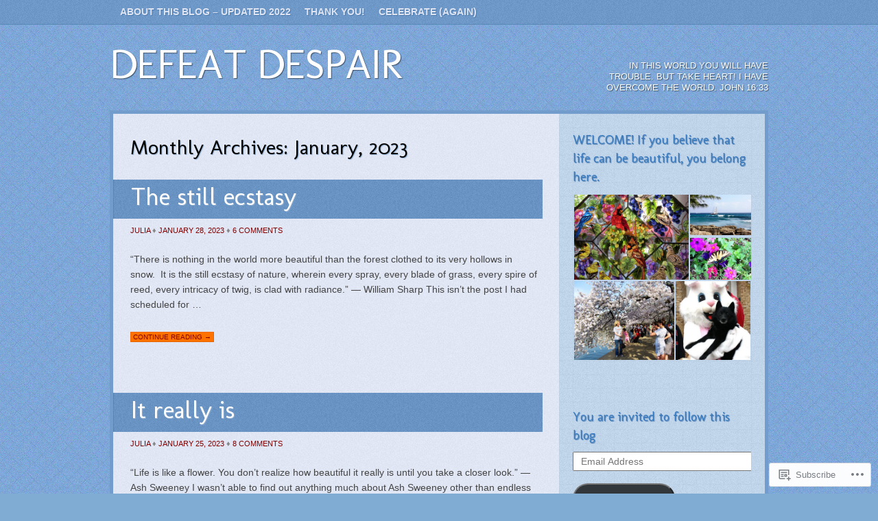

--- FILE ---
content_type: text/html; charset=UTF-8
request_url: https://defeatdespair.com/2023/01/
body_size: 22928
content:
<!DOCTYPE html>
<html lang="en">
<head>
<meta charset="UTF-8" />
<title>January | 2023 | Defeat Despair</title>
<link rel="profile" href="http://gmpg.org/xfn/11" />
<link rel="pingback" href="https://defeatdespair.com/xmlrpc.php" />
<meta name='robots' content='max-image-preview:large' />

<!-- Async WordPress.com Remote Login -->
<script id="wpcom_remote_login_js">
var wpcom_remote_login_extra_auth = '';
function wpcom_remote_login_remove_dom_node_id( element_id ) {
	var dom_node = document.getElementById( element_id );
	if ( dom_node ) { dom_node.parentNode.removeChild( dom_node ); }
}
function wpcom_remote_login_remove_dom_node_classes( class_name ) {
	var dom_nodes = document.querySelectorAll( '.' + class_name );
	for ( var i = 0; i < dom_nodes.length; i++ ) {
		dom_nodes[ i ].parentNode.removeChild( dom_nodes[ i ] );
	}
}
function wpcom_remote_login_final_cleanup() {
	wpcom_remote_login_remove_dom_node_classes( "wpcom_remote_login_msg" );
	wpcom_remote_login_remove_dom_node_id( "wpcom_remote_login_key" );
	wpcom_remote_login_remove_dom_node_id( "wpcom_remote_login_validate" );
	wpcom_remote_login_remove_dom_node_id( "wpcom_remote_login_js" );
	wpcom_remote_login_remove_dom_node_id( "wpcom_request_access_iframe" );
	wpcom_remote_login_remove_dom_node_id( "wpcom_request_access_styles" );
}

// Watch for messages back from the remote login
window.addEventListener( "message", function( e ) {
	if ( e.origin === "https://r-login.wordpress.com" ) {
		var data = {};
		try {
			data = JSON.parse( e.data );
		} catch( e ) {
			wpcom_remote_login_final_cleanup();
			return;
		}

		if ( data.msg === 'LOGIN' ) {
			// Clean up the login check iframe
			wpcom_remote_login_remove_dom_node_id( "wpcom_remote_login_key" );

			var id_regex = new RegExp( /^[0-9]+$/ );
			var token_regex = new RegExp( /^.*|.*|.*$/ );
			if (
				token_regex.test( data.token )
				&& id_regex.test( data.wpcomid )
			) {
				// We have everything we need to ask for a login
				var script = document.createElement( "script" );
				script.setAttribute( "id", "wpcom_remote_login_validate" );
				script.src = '/remote-login.php?wpcom_remote_login=validate'
					+ '&wpcomid=' + data.wpcomid
					+ '&token=' + encodeURIComponent( data.token )
					+ '&host=' + window.location.protocol
					+ '//' + window.location.hostname
					+ '&postid=15029'
					+ '&is_singular=';
				document.body.appendChild( script );
			}

			return;
		}

		// Safari ITP, not logged in, so redirect
		if ( data.msg === 'LOGIN-REDIRECT' ) {
			window.location = 'https://wordpress.com/log-in?redirect_to=' + window.location.href;
			return;
		}

		// Safari ITP, storage access failed, remove the request
		if ( data.msg === 'LOGIN-REMOVE' ) {
			var css_zap = 'html { -webkit-transition: margin-top 1s; transition: margin-top 1s; } /* 9001 */ html { margin-top: 0 !important; } * html body { margin-top: 0 !important; } @media screen and ( max-width: 782px ) { html { margin-top: 0 !important; } * html body { margin-top: 0 !important; } }';
			var style_zap = document.createElement( 'style' );
			style_zap.type = 'text/css';
			style_zap.appendChild( document.createTextNode( css_zap ) );
			document.body.appendChild( style_zap );

			var e = document.getElementById( 'wpcom_request_access_iframe' );
			e.parentNode.removeChild( e );

			document.cookie = 'wordpress_com_login_access=denied; path=/; max-age=31536000';

			return;
		}

		// Safari ITP
		if ( data.msg === 'REQUEST_ACCESS' ) {
			console.log( 'request access: safari' );

			// Check ITP iframe enable/disable knob
			if ( wpcom_remote_login_extra_auth !== 'safari_itp_iframe' ) {
				return;
			}

			// If we are in a "private window" there is no ITP.
			var private_window = false;
			try {
				var opendb = window.openDatabase( null, null, null, null );
			} catch( e ) {
				private_window = true;
			}

			if ( private_window ) {
				console.log( 'private window' );
				return;
			}

			var iframe = document.createElement( 'iframe' );
			iframe.id = 'wpcom_request_access_iframe';
			iframe.setAttribute( 'scrolling', 'no' );
			iframe.setAttribute( 'sandbox', 'allow-storage-access-by-user-activation allow-scripts allow-same-origin allow-top-navigation-by-user-activation' );
			iframe.src = 'https://r-login.wordpress.com/remote-login.php?wpcom_remote_login=request_access&origin=' + encodeURIComponent( data.origin ) + '&wpcomid=' + encodeURIComponent( data.wpcomid );

			var css = 'html { -webkit-transition: margin-top 1s; transition: margin-top 1s; } /* 9001 */ html { margin-top: 46px !important; } * html body { margin-top: 46px !important; } @media screen and ( max-width: 660px ) { html { margin-top: 71px !important; } * html body { margin-top: 71px !important; } #wpcom_request_access_iframe { display: block; height: 71px !important; } } #wpcom_request_access_iframe { border: 0px; height: 46px; position: fixed; top: 0; left: 0; width: 100%; min-width: 100%; z-index: 99999; background: #23282d; } ';

			var style = document.createElement( 'style' );
			style.type = 'text/css';
			style.id = 'wpcom_request_access_styles';
			style.appendChild( document.createTextNode( css ) );
			document.body.appendChild( style );

			document.body.appendChild( iframe );
		}

		if ( data.msg === 'DONE' ) {
			wpcom_remote_login_final_cleanup();
		}
	}
}, false );

// Inject the remote login iframe after the page has had a chance to load
// more critical resources
window.addEventListener( "DOMContentLoaded", function( e ) {
	var iframe = document.createElement( "iframe" );
	iframe.style.display = "none";
	iframe.setAttribute( "scrolling", "no" );
	iframe.setAttribute( "id", "wpcom_remote_login_key" );
	iframe.src = "https://r-login.wordpress.com/remote-login.php"
		+ "?wpcom_remote_login=key"
		+ "&origin=aHR0cHM6Ly9kZWZlYXRkZXNwYWlyLmNvbQ%3D%3D"
		+ "&wpcomid=42642446"
		+ "&time=" + Math.floor( Date.now() / 1000 );
	document.body.appendChild( iframe );
}, false );
</script>
<link rel='dns-prefetch' href='//s0.wp.com' />
<link rel='dns-prefetch' href='//fonts-api.wp.com' />
<link rel="alternate" type="application/rss+xml" title="Defeat Despair &raquo; Feed" href="https://defeatdespair.com/feed/" />
<link rel="alternate" type="application/rss+xml" title="Defeat Despair &raquo; Comments Feed" href="https://defeatdespair.com/comments/feed/" />
	<script type="text/javascript">
		/* <![CDATA[ */
		function addLoadEvent(func) {
			var oldonload = window.onload;
			if (typeof window.onload != 'function') {
				window.onload = func;
			} else {
				window.onload = function () {
					oldonload();
					func();
				}
			}
		}
		/* ]]> */
	</script>
	<link crossorigin='anonymous' rel='stylesheet' id='all-css-0-1' href='/wp-content/mu-plugins/likes/jetpack-likes.css?m=1743883414i&cssminify=yes' type='text/css' media='all' />
<style id='wp-emoji-styles-inline-css'>

	img.wp-smiley, img.emoji {
		display: inline !important;
		border: none !important;
		box-shadow: none !important;
		height: 1em !important;
		width: 1em !important;
		margin: 0 0.07em !important;
		vertical-align: -0.1em !important;
		background: none !important;
		padding: 0 !important;
	}
/*# sourceURL=wp-emoji-styles-inline-css */
</style>
<link crossorigin='anonymous' rel='stylesheet' id='all-css-2-1' href='/wp-content/plugins/gutenberg-core/v22.2.0/build/styles/block-library/style.css?m=1764855221i&cssminify=yes' type='text/css' media='all' />
<style id='wp-block-library-inline-css'>
.has-text-align-justify {
	text-align:justify;
}
.has-text-align-justify{text-align:justify;}

/*# sourceURL=wp-block-library-inline-css */
</style><style id='global-styles-inline-css'>
:root{--wp--preset--aspect-ratio--square: 1;--wp--preset--aspect-ratio--4-3: 4/3;--wp--preset--aspect-ratio--3-4: 3/4;--wp--preset--aspect-ratio--3-2: 3/2;--wp--preset--aspect-ratio--2-3: 2/3;--wp--preset--aspect-ratio--16-9: 16/9;--wp--preset--aspect-ratio--9-16: 9/16;--wp--preset--color--black: #000000;--wp--preset--color--cyan-bluish-gray: #abb8c3;--wp--preset--color--white: #ffffff;--wp--preset--color--pale-pink: #f78da7;--wp--preset--color--vivid-red: #cf2e2e;--wp--preset--color--luminous-vivid-orange: #ff6900;--wp--preset--color--luminous-vivid-amber: #fcb900;--wp--preset--color--light-green-cyan: #7bdcb5;--wp--preset--color--vivid-green-cyan: #00d084;--wp--preset--color--pale-cyan-blue: #8ed1fc;--wp--preset--color--vivid-cyan-blue: #0693e3;--wp--preset--color--vivid-purple: #9b51e0;--wp--preset--gradient--vivid-cyan-blue-to-vivid-purple: linear-gradient(135deg,rgb(6,147,227) 0%,rgb(155,81,224) 100%);--wp--preset--gradient--light-green-cyan-to-vivid-green-cyan: linear-gradient(135deg,rgb(122,220,180) 0%,rgb(0,208,130) 100%);--wp--preset--gradient--luminous-vivid-amber-to-luminous-vivid-orange: linear-gradient(135deg,rgb(252,185,0) 0%,rgb(255,105,0) 100%);--wp--preset--gradient--luminous-vivid-orange-to-vivid-red: linear-gradient(135deg,rgb(255,105,0) 0%,rgb(207,46,46) 100%);--wp--preset--gradient--very-light-gray-to-cyan-bluish-gray: linear-gradient(135deg,rgb(238,238,238) 0%,rgb(169,184,195) 100%);--wp--preset--gradient--cool-to-warm-spectrum: linear-gradient(135deg,rgb(74,234,220) 0%,rgb(151,120,209) 20%,rgb(207,42,186) 40%,rgb(238,44,130) 60%,rgb(251,105,98) 80%,rgb(254,248,76) 100%);--wp--preset--gradient--blush-light-purple: linear-gradient(135deg,rgb(255,206,236) 0%,rgb(152,150,240) 100%);--wp--preset--gradient--blush-bordeaux: linear-gradient(135deg,rgb(254,205,165) 0%,rgb(254,45,45) 50%,rgb(107,0,62) 100%);--wp--preset--gradient--luminous-dusk: linear-gradient(135deg,rgb(255,203,112) 0%,rgb(199,81,192) 50%,rgb(65,88,208) 100%);--wp--preset--gradient--pale-ocean: linear-gradient(135deg,rgb(255,245,203) 0%,rgb(182,227,212) 50%,rgb(51,167,181) 100%);--wp--preset--gradient--electric-grass: linear-gradient(135deg,rgb(202,248,128) 0%,rgb(113,206,126) 100%);--wp--preset--gradient--midnight: linear-gradient(135deg,rgb(2,3,129) 0%,rgb(40,116,252) 100%);--wp--preset--font-size--small: 13px;--wp--preset--font-size--medium: 20px;--wp--preset--font-size--large: 36px;--wp--preset--font-size--x-large: 42px;--wp--preset--font-family--albert-sans: 'Albert Sans', sans-serif;--wp--preset--font-family--alegreya: Alegreya, serif;--wp--preset--font-family--arvo: Arvo, serif;--wp--preset--font-family--bodoni-moda: 'Bodoni Moda', serif;--wp--preset--font-family--bricolage-grotesque: 'Bricolage Grotesque', sans-serif;--wp--preset--font-family--cabin: Cabin, sans-serif;--wp--preset--font-family--chivo: Chivo, sans-serif;--wp--preset--font-family--commissioner: Commissioner, sans-serif;--wp--preset--font-family--cormorant: Cormorant, serif;--wp--preset--font-family--courier-prime: 'Courier Prime', monospace;--wp--preset--font-family--crimson-pro: 'Crimson Pro', serif;--wp--preset--font-family--dm-mono: 'DM Mono', monospace;--wp--preset--font-family--dm-sans: 'DM Sans', sans-serif;--wp--preset--font-family--dm-serif-display: 'DM Serif Display', serif;--wp--preset--font-family--domine: Domine, serif;--wp--preset--font-family--eb-garamond: 'EB Garamond', serif;--wp--preset--font-family--epilogue: Epilogue, sans-serif;--wp--preset--font-family--fahkwang: Fahkwang, sans-serif;--wp--preset--font-family--figtree: Figtree, sans-serif;--wp--preset--font-family--fira-sans: 'Fira Sans', sans-serif;--wp--preset--font-family--fjalla-one: 'Fjalla One', sans-serif;--wp--preset--font-family--fraunces: Fraunces, serif;--wp--preset--font-family--gabarito: Gabarito, system-ui;--wp--preset--font-family--ibm-plex-mono: 'IBM Plex Mono', monospace;--wp--preset--font-family--ibm-plex-sans: 'IBM Plex Sans', sans-serif;--wp--preset--font-family--ibarra-real-nova: 'Ibarra Real Nova', serif;--wp--preset--font-family--instrument-serif: 'Instrument Serif', serif;--wp--preset--font-family--inter: Inter, sans-serif;--wp--preset--font-family--josefin-sans: 'Josefin Sans', sans-serif;--wp--preset--font-family--jost: Jost, sans-serif;--wp--preset--font-family--libre-baskerville: 'Libre Baskerville', serif;--wp--preset--font-family--libre-franklin: 'Libre Franklin', sans-serif;--wp--preset--font-family--literata: Literata, serif;--wp--preset--font-family--lora: Lora, serif;--wp--preset--font-family--merriweather: Merriweather, serif;--wp--preset--font-family--montserrat: Montserrat, sans-serif;--wp--preset--font-family--newsreader: Newsreader, serif;--wp--preset--font-family--noto-sans-mono: 'Noto Sans Mono', sans-serif;--wp--preset--font-family--nunito: Nunito, sans-serif;--wp--preset--font-family--open-sans: 'Open Sans', sans-serif;--wp--preset--font-family--overpass: Overpass, sans-serif;--wp--preset--font-family--pt-serif: 'PT Serif', serif;--wp--preset--font-family--petrona: Petrona, serif;--wp--preset--font-family--piazzolla: Piazzolla, serif;--wp--preset--font-family--playfair-display: 'Playfair Display', serif;--wp--preset--font-family--plus-jakarta-sans: 'Plus Jakarta Sans', sans-serif;--wp--preset--font-family--poppins: Poppins, sans-serif;--wp--preset--font-family--raleway: Raleway, sans-serif;--wp--preset--font-family--roboto: Roboto, sans-serif;--wp--preset--font-family--roboto-slab: 'Roboto Slab', serif;--wp--preset--font-family--rubik: Rubik, sans-serif;--wp--preset--font-family--rufina: Rufina, serif;--wp--preset--font-family--sora: Sora, sans-serif;--wp--preset--font-family--source-sans-3: 'Source Sans 3', sans-serif;--wp--preset--font-family--source-serif-4: 'Source Serif 4', serif;--wp--preset--font-family--space-mono: 'Space Mono', monospace;--wp--preset--font-family--syne: Syne, sans-serif;--wp--preset--font-family--texturina: Texturina, serif;--wp--preset--font-family--urbanist: Urbanist, sans-serif;--wp--preset--font-family--work-sans: 'Work Sans', sans-serif;--wp--preset--spacing--20: 0.44rem;--wp--preset--spacing--30: 0.67rem;--wp--preset--spacing--40: 1rem;--wp--preset--spacing--50: 1.5rem;--wp--preset--spacing--60: 2.25rem;--wp--preset--spacing--70: 3.38rem;--wp--preset--spacing--80: 5.06rem;--wp--preset--shadow--natural: 6px 6px 9px rgba(0, 0, 0, 0.2);--wp--preset--shadow--deep: 12px 12px 50px rgba(0, 0, 0, 0.4);--wp--preset--shadow--sharp: 6px 6px 0px rgba(0, 0, 0, 0.2);--wp--preset--shadow--outlined: 6px 6px 0px -3px rgb(255, 255, 255), 6px 6px rgb(0, 0, 0);--wp--preset--shadow--crisp: 6px 6px 0px rgb(0, 0, 0);}:where(.is-layout-flex){gap: 0.5em;}:where(.is-layout-grid){gap: 0.5em;}body .is-layout-flex{display: flex;}.is-layout-flex{flex-wrap: wrap;align-items: center;}.is-layout-flex > :is(*, div){margin: 0;}body .is-layout-grid{display: grid;}.is-layout-grid > :is(*, div){margin: 0;}:where(.wp-block-columns.is-layout-flex){gap: 2em;}:where(.wp-block-columns.is-layout-grid){gap: 2em;}:where(.wp-block-post-template.is-layout-flex){gap: 1.25em;}:where(.wp-block-post-template.is-layout-grid){gap: 1.25em;}.has-black-color{color: var(--wp--preset--color--black) !important;}.has-cyan-bluish-gray-color{color: var(--wp--preset--color--cyan-bluish-gray) !important;}.has-white-color{color: var(--wp--preset--color--white) !important;}.has-pale-pink-color{color: var(--wp--preset--color--pale-pink) !important;}.has-vivid-red-color{color: var(--wp--preset--color--vivid-red) !important;}.has-luminous-vivid-orange-color{color: var(--wp--preset--color--luminous-vivid-orange) !important;}.has-luminous-vivid-amber-color{color: var(--wp--preset--color--luminous-vivid-amber) !important;}.has-light-green-cyan-color{color: var(--wp--preset--color--light-green-cyan) !important;}.has-vivid-green-cyan-color{color: var(--wp--preset--color--vivid-green-cyan) !important;}.has-pale-cyan-blue-color{color: var(--wp--preset--color--pale-cyan-blue) !important;}.has-vivid-cyan-blue-color{color: var(--wp--preset--color--vivid-cyan-blue) !important;}.has-vivid-purple-color{color: var(--wp--preset--color--vivid-purple) !important;}.has-black-background-color{background-color: var(--wp--preset--color--black) !important;}.has-cyan-bluish-gray-background-color{background-color: var(--wp--preset--color--cyan-bluish-gray) !important;}.has-white-background-color{background-color: var(--wp--preset--color--white) !important;}.has-pale-pink-background-color{background-color: var(--wp--preset--color--pale-pink) !important;}.has-vivid-red-background-color{background-color: var(--wp--preset--color--vivid-red) !important;}.has-luminous-vivid-orange-background-color{background-color: var(--wp--preset--color--luminous-vivid-orange) !important;}.has-luminous-vivid-amber-background-color{background-color: var(--wp--preset--color--luminous-vivid-amber) !important;}.has-light-green-cyan-background-color{background-color: var(--wp--preset--color--light-green-cyan) !important;}.has-vivid-green-cyan-background-color{background-color: var(--wp--preset--color--vivid-green-cyan) !important;}.has-pale-cyan-blue-background-color{background-color: var(--wp--preset--color--pale-cyan-blue) !important;}.has-vivid-cyan-blue-background-color{background-color: var(--wp--preset--color--vivid-cyan-blue) !important;}.has-vivid-purple-background-color{background-color: var(--wp--preset--color--vivid-purple) !important;}.has-black-border-color{border-color: var(--wp--preset--color--black) !important;}.has-cyan-bluish-gray-border-color{border-color: var(--wp--preset--color--cyan-bluish-gray) !important;}.has-white-border-color{border-color: var(--wp--preset--color--white) !important;}.has-pale-pink-border-color{border-color: var(--wp--preset--color--pale-pink) !important;}.has-vivid-red-border-color{border-color: var(--wp--preset--color--vivid-red) !important;}.has-luminous-vivid-orange-border-color{border-color: var(--wp--preset--color--luminous-vivid-orange) !important;}.has-luminous-vivid-amber-border-color{border-color: var(--wp--preset--color--luminous-vivid-amber) !important;}.has-light-green-cyan-border-color{border-color: var(--wp--preset--color--light-green-cyan) !important;}.has-vivid-green-cyan-border-color{border-color: var(--wp--preset--color--vivid-green-cyan) !important;}.has-pale-cyan-blue-border-color{border-color: var(--wp--preset--color--pale-cyan-blue) !important;}.has-vivid-cyan-blue-border-color{border-color: var(--wp--preset--color--vivid-cyan-blue) !important;}.has-vivid-purple-border-color{border-color: var(--wp--preset--color--vivid-purple) !important;}.has-vivid-cyan-blue-to-vivid-purple-gradient-background{background: var(--wp--preset--gradient--vivid-cyan-blue-to-vivid-purple) !important;}.has-light-green-cyan-to-vivid-green-cyan-gradient-background{background: var(--wp--preset--gradient--light-green-cyan-to-vivid-green-cyan) !important;}.has-luminous-vivid-amber-to-luminous-vivid-orange-gradient-background{background: var(--wp--preset--gradient--luminous-vivid-amber-to-luminous-vivid-orange) !important;}.has-luminous-vivid-orange-to-vivid-red-gradient-background{background: var(--wp--preset--gradient--luminous-vivid-orange-to-vivid-red) !important;}.has-very-light-gray-to-cyan-bluish-gray-gradient-background{background: var(--wp--preset--gradient--very-light-gray-to-cyan-bluish-gray) !important;}.has-cool-to-warm-spectrum-gradient-background{background: var(--wp--preset--gradient--cool-to-warm-spectrum) !important;}.has-blush-light-purple-gradient-background{background: var(--wp--preset--gradient--blush-light-purple) !important;}.has-blush-bordeaux-gradient-background{background: var(--wp--preset--gradient--blush-bordeaux) !important;}.has-luminous-dusk-gradient-background{background: var(--wp--preset--gradient--luminous-dusk) !important;}.has-pale-ocean-gradient-background{background: var(--wp--preset--gradient--pale-ocean) !important;}.has-electric-grass-gradient-background{background: var(--wp--preset--gradient--electric-grass) !important;}.has-midnight-gradient-background{background: var(--wp--preset--gradient--midnight) !important;}.has-small-font-size{font-size: var(--wp--preset--font-size--small) !important;}.has-medium-font-size{font-size: var(--wp--preset--font-size--medium) !important;}.has-large-font-size{font-size: var(--wp--preset--font-size--large) !important;}.has-x-large-font-size{font-size: var(--wp--preset--font-size--x-large) !important;}.has-albert-sans-font-family{font-family: var(--wp--preset--font-family--albert-sans) !important;}.has-alegreya-font-family{font-family: var(--wp--preset--font-family--alegreya) !important;}.has-arvo-font-family{font-family: var(--wp--preset--font-family--arvo) !important;}.has-bodoni-moda-font-family{font-family: var(--wp--preset--font-family--bodoni-moda) !important;}.has-bricolage-grotesque-font-family{font-family: var(--wp--preset--font-family--bricolage-grotesque) !important;}.has-cabin-font-family{font-family: var(--wp--preset--font-family--cabin) !important;}.has-chivo-font-family{font-family: var(--wp--preset--font-family--chivo) !important;}.has-commissioner-font-family{font-family: var(--wp--preset--font-family--commissioner) !important;}.has-cormorant-font-family{font-family: var(--wp--preset--font-family--cormorant) !important;}.has-courier-prime-font-family{font-family: var(--wp--preset--font-family--courier-prime) !important;}.has-crimson-pro-font-family{font-family: var(--wp--preset--font-family--crimson-pro) !important;}.has-dm-mono-font-family{font-family: var(--wp--preset--font-family--dm-mono) !important;}.has-dm-sans-font-family{font-family: var(--wp--preset--font-family--dm-sans) !important;}.has-dm-serif-display-font-family{font-family: var(--wp--preset--font-family--dm-serif-display) !important;}.has-domine-font-family{font-family: var(--wp--preset--font-family--domine) !important;}.has-eb-garamond-font-family{font-family: var(--wp--preset--font-family--eb-garamond) !important;}.has-epilogue-font-family{font-family: var(--wp--preset--font-family--epilogue) !important;}.has-fahkwang-font-family{font-family: var(--wp--preset--font-family--fahkwang) !important;}.has-figtree-font-family{font-family: var(--wp--preset--font-family--figtree) !important;}.has-fira-sans-font-family{font-family: var(--wp--preset--font-family--fira-sans) !important;}.has-fjalla-one-font-family{font-family: var(--wp--preset--font-family--fjalla-one) !important;}.has-fraunces-font-family{font-family: var(--wp--preset--font-family--fraunces) !important;}.has-gabarito-font-family{font-family: var(--wp--preset--font-family--gabarito) !important;}.has-ibm-plex-mono-font-family{font-family: var(--wp--preset--font-family--ibm-plex-mono) !important;}.has-ibm-plex-sans-font-family{font-family: var(--wp--preset--font-family--ibm-plex-sans) !important;}.has-ibarra-real-nova-font-family{font-family: var(--wp--preset--font-family--ibarra-real-nova) !important;}.has-instrument-serif-font-family{font-family: var(--wp--preset--font-family--instrument-serif) !important;}.has-inter-font-family{font-family: var(--wp--preset--font-family--inter) !important;}.has-josefin-sans-font-family{font-family: var(--wp--preset--font-family--josefin-sans) !important;}.has-jost-font-family{font-family: var(--wp--preset--font-family--jost) !important;}.has-libre-baskerville-font-family{font-family: var(--wp--preset--font-family--libre-baskerville) !important;}.has-libre-franklin-font-family{font-family: var(--wp--preset--font-family--libre-franklin) !important;}.has-literata-font-family{font-family: var(--wp--preset--font-family--literata) !important;}.has-lora-font-family{font-family: var(--wp--preset--font-family--lora) !important;}.has-merriweather-font-family{font-family: var(--wp--preset--font-family--merriweather) !important;}.has-montserrat-font-family{font-family: var(--wp--preset--font-family--montserrat) !important;}.has-newsreader-font-family{font-family: var(--wp--preset--font-family--newsreader) !important;}.has-noto-sans-mono-font-family{font-family: var(--wp--preset--font-family--noto-sans-mono) !important;}.has-nunito-font-family{font-family: var(--wp--preset--font-family--nunito) !important;}.has-open-sans-font-family{font-family: var(--wp--preset--font-family--open-sans) !important;}.has-overpass-font-family{font-family: var(--wp--preset--font-family--overpass) !important;}.has-pt-serif-font-family{font-family: var(--wp--preset--font-family--pt-serif) !important;}.has-petrona-font-family{font-family: var(--wp--preset--font-family--petrona) !important;}.has-piazzolla-font-family{font-family: var(--wp--preset--font-family--piazzolla) !important;}.has-playfair-display-font-family{font-family: var(--wp--preset--font-family--playfair-display) !important;}.has-plus-jakarta-sans-font-family{font-family: var(--wp--preset--font-family--plus-jakarta-sans) !important;}.has-poppins-font-family{font-family: var(--wp--preset--font-family--poppins) !important;}.has-raleway-font-family{font-family: var(--wp--preset--font-family--raleway) !important;}.has-roboto-font-family{font-family: var(--wp--preset--font-family--roboto) !important;}.has-roboto-slab-font-family{font-family: var(--wp--preset--font-family--roboto-slab) !important;}.has-rubik-font-family{font-family: var(--wp--preset--font-family--rubik) !important;}.has-rufina-font-family{font-family: var(--wp--preset--font-family--rufina) !important;}.has-sora-font-family{font-family: var(--wp--preset--font-family--sora) !important;}.has-source-sans-3-font-family{font-family: var(--wp--preset--font-family--source-sans-3) !important;}.has-source-serif-4-font-family{font-family: var(--wp--preset--font-family--source-serif-4) !important;}.has-space-mono-font-family{font-family: var(--wp--preset--font-family--space-mono) !important;}.has-syne-font-family{font-family: var(--wp--preset--font-family--syne) !important;}.has-texturina-font-family{font-family: var(--wp--preset--font-family--texturina) !important;}.has-urbanist-font-family{font-family: var(--wp--preset--font-family--urbanist) !important;}.has-work-sans-font-family{font-family: var(--wp--preset--font-family--work-sans) !important;}
/*# sourceURL=global-styles-inline-css */
</style>

<style id='classic-theme-styles-inline-css'>
/*! This file is auto-generated */
.wp-block-button__link{color:#fff;background-color:#32373c;border-radius:9999px;box-shadow:none;text-decoration:none;padding:calc(.667em + 2px) calc(1.333em + 2px);font-size:1.125em}.wp-block-file__button{background:#32373c;color:#fff;text-decoration:none}
/*# sourceURL=/wp-includes/css/classic-themes.min.css */
</style>
<link crossorigin='anonymous' rel='stylesheet' id='all-css-4-1' href='/_static/??-eJx9jUsOwjAMRC+EY6UgCAvEWZrEKoG4jWq3hduTLvisurFG1nszuBQIQ6/UK5Y8dakXDIPPQ3gINsY6Y0ESl0ww0mwOGJPolwDRVyYTRHb4V8QT/LpGqn8ura4EU0wtZeKKbWlLih1p1eWTQem5rZQ6A96XkUSgXk4Tg97qlqzelS/26KzbN835dH8DjlpbIA==&cssminify=yes' type='text/css' media='all' />
<link rel='stylesheet' id='shaan_font_molengo-css' href='https://fonts-api.wp.com/css?family=Molengo&#038;ver=20120821' media='all' />
<link crossorigin='anonymous' rel='stylesheet' id='all-css-6-1' href='/_static/??-eJx9i0EKgzAQAD/UdJFIpYfiW2LYxshmN7gbxN9Xb/bibQZmYKsuChuygc1YUKG2CXQOgUFtJ3xG1QdcstJcpZYyK6w4kaQDExzVRe+mhOJIYrAs/CfuSyGv5zqWTzf03evtfe+XH/YgPEo=&cssminify=yes' type='text/css' media='all' />
<link crossorigin='anonymous' rel='stylesheet' id='print-css-7-1' href='/wp-content/mu-plugins/global-print/global-print.css?m=1465851035i&cssminify=yes' type='text/css' media='print' />
<style id='jetpack-global-styles-frontend-style-inline-css'>
:root { --font-headings: unset; --font-base: unset; --font-headings-default: -apple-system,BlinkMacSystemFont,"Segoe UI",Roboto,Oxygen-Sans,Ubuntu,Cantarell,"Helvetica Neue",sans-serif; --font-base-default: -apple-system,BlinkMacSystemFont,"Segoe UI",Roboto,Oxygen-Sans,Ubuntu,Cantarell,"Helvetica Neue",sans-serif;}
/*# sourceURL=jetpack-global-styles-frontend-style-inline-css */
</style>
<link crossorigin='anonymous' rel='stylesheet' id='all-css-10-1' href='/wp-content/themes/h4/global.css?m=1420737423i&cssminify=yes' type='text/css' media='all' />
<script type="text/javascript" id="wpcom-actionbar-placeholder-js-extra">
/* <![CDATA[ */
var actionbardata = {"siteID":"42642446","postID":"0","siteURL":"https://defeatdespair.com","xhrURL":"https://defeatdespair.com/wp-admin/admin-ajax.php","nonce":"7ed99205b0","isLoggedIn":"","statusMessage":"","subsEmailDefault":"instantly","proxyScriptUrl":"https://s0.wp.com/wp-content/js/wpcom-proxy-request.js?m=1513050504i&amp;ver=20211021","i18n":{"followedText":"New posts from this site will now appear in your \u003Ca href=\"https://wordpress.com/reader\"\u003EReader\u003C/a\u003E","foldBar":"Collapse this bar","unfoldBar":"Expand this bar","shortLinkCopied":"Shortlink copied to clipboard."}};
//# sourceURL=wpcom-actionbar-placeholder-js-extra
/* ]]> */
</script>
<script type="text/javascript" id="jetpack-mu-wpcom-settings-js-before">
/* <![CDATA[ */
var JETPACK_MU_WPCOM_SETTINGS = {"assetsUrl":"https://s0.wp.com/wp-content/mu-plugins/jetpack-mu-wpcom-plugin/sun/jetpack_vendor/automattic/jetpack-mu-wpcom/src/build/"};
//# sourceURL=jetpack-mu-wpcom-settings-js-before
/* ]]> */
</script>
<script crossorigin='anonymous' type='text/javascript'  src='/wp-content/js/rlt-proxy.js?m=1720530689i'></script>
<script type="text/javascript" id="rlt-proxy-js-after">
/* <![CDATA[ */
	rltInitialize( {"token":null,"iframeOrigins":["https:\/\/widgets.wp.com"]} );
//# sourceURL=rlt-proxy-js-after
/* ]]> */
</script>
<link rel="EditURI" type="application/rsd+xml" title="RSD" href="https://defeatdespair.wordpress.com/xmlrpc.php?rsd" />
<meta name="generator" content="WordPress.com" />

<!-- Jetpack Open Graph Tags -->
<meta property="og:type" content="website" />
<meta property="og:title" content="January 2023 &#8211; Defeat Despair" />
<meta property="og:site_name" content="Defeat Despair" />
<meta property="og:image" content="https://s0.wp.com/i/blank.jpg?m=1383295312i" />
<meta property="og:image:width" content="200" />
<meta property="og:image:height" content="200" />
<meta property="og:image:alt" content="" />
<meta property="og:locale" content="en_US" />

<!-- End Jetpack Open Graph Tags -->
<link rel="shortcut icon" type="image/x-icon" href="https://s0.wp.com/i/favicon.ico?m=1713425267i" sizes="16x16 24x24 32x32 48x48" />
<link rel="icon" type="image/x-icon" href="https://s0.wp.com/i/favicon.ico?m=1713425267i" sizes="16x16 24x24 32x32 48x48" />
<link rel="apple-touch-icon" href="https://s0.wp.com/i/webclip.png?m=1713868326i" />
<link rel='openid.server' href='https://defeatdespair.com/?openidserver=1' />
<link rel='openid.delegate' href='https://defeatdespair.com/' />
<link rel="search" type="application/opensearchdescription+xml" href="https://defeatdespair.com/osd.xml" title="Defeat Despair" />
<link rel="search" type="application/opensearchdescription+xml" href="https://s1.wp.com/opensearch.xml" title="WordPress.com" />
		<style type="text/css">
			.recentcomments a {
				display: inline !important;
				padding: 0 !important;
				margin: 0 !important;
			}

			table.recentcommentsavatartop img.avatar, table.recentcommentsavatarend img.avatar {
				border: 0px;
				margin: 0;
			}

			table.recentcommentsavatartop a, table.recentcommentsavatarend a {
				border: 0px !important;
				background-color: transparent !important;
			}

			td.recentcommentsavatarend, td.recentcommentsavatartop {
				padding: 0px 0px 1px 0px;
				margin: 0px;
			}

			td.recentcommentstextend {
				border: none !important;
				padding: 0px 0px 2px 10px;
			}

			.rtl td.recentcommentstextend {
				padding: 0px 10px 2px 0px;
			}

			td.recentcommentstexttop {
				border: none;
				padding: 0px 0px 0px 10px;
			}

			.rtl td.recentcommentstexttop {
				padding: 0px 10px 0px 0px;
			}
		</style>
		<meta name="description" content="8 posts published by Julia during January 2023" />
		<style type="text/css">

		
					#site-title,
			#site-title a:link,
			#site-title a:visited,
			#site-title a:hover,
			#site-title a:active,
			#site-description {
				color: #ffffff;
			}
		
				</style>
				<link rel="stylesheet" id="custom-css-css" type="text/css" href="https://s0.wp.com/?custom-css=1&#038;csblog=2SVfo&#038;cscache=6&#038;csrev=7" />
			<link crossorigin='anonymous' rel='stylesheet' id='all-css-0-3' href='/_static/??-eJydj9kKwjAQRX/IdogL6oP4KZJOhjLtZCGTUPr3VlzAF1Efz+Vw4MKUGoyhUCjga5Ok9hwUBirJ4vhg0BrgwgGhk4ijgk6cKLeouoKvAz66KqSANseqJC/nOfzZKyzkmt6KUJ4/0Y/9++HK4hbsFDOnwnFx36j1HG7hsz+Z/W5zPJitWQ9XJLSB1Q==&cssminify=yes' type='text/css' media='all' />
</head>

<body class="archive date wp-theme-pubshaan customizer-styles-applied jetpack-reblog-enabled">

<div id="access">
	<div class="menu-header"><ul id="menu-life-is-different-now" class="menu"><li id="menu-item-5546" class="menu-item menu-item-type-post_type menu-item-object-page menu-item-5546"><a href="https://defeatdespair.com/about/">About this blog – updated 2022</a></li>
<li id="menu-item-5544" class="menu-item menu-item-type-post_type menu-item-object-page menu-item-5544"><a href="https://defeatdespair.com/youre-invited/">Thank you!</a></li>
<li id="menu-item-7138" class="menu-item menu-item-type-post_type menu-item-object-page menu-item-7138"><a href="https://defeatdespair.com/celebrate-again/">Celebrate (again)</a></li>
</ul></div></div><!-- #access -->

<div id="wrapper" class="clearfix">
			<div id="header">
			<h1 id="site-title"><a href="https://defeatdespair.com/" title="Defeat Despair" rel="home">Defeat Despair</a></h1>
			<div id="site-description">In this world you will have trouble.  But take heart!  I have overcome the world.    John 16:33</div>
		</div><!-- #header -->
	
<div id="container">

	<div id="content" class="narrow">

	
	<h1 class="page-title">Monthly Archives: January, 2023</h1>

		
		<div id="post-15029" class="post-15029 post type-post status-publish format-standard hentry category-uncategorized tag-beauty tag-blizzards tag-drifts tag-enchantment tag-excitement tag-record-setting tag-snow tag-snowstorm tag-weather tag-winter">

			<h2 class="post-title"><a href="https://defeatdespair.com/2023/01/28/the-still-ecstasy/" rel="bookmark" title="The still ecstasy">The still ecstasy</a></h2>
			<p class="post-meta">
				<a href="https://defeatdespair.com/author/jhdenton/" title="Posts by Julia" rel="author">Julia</a>
				&diams; <a href="https://defeatdespair.com/2023/01/28/the-still-ecstasy/" rel="bookmark" title="The still ecstasy">January 28, 2023</a>

									&diams; <a href="https://defeatdespair.com/2023/01/28/the-still-ecstasy/#comments">6 Comments</a>							</p>

			<div class="entry-excerpt">
								<p>&#8220;There is nothing in the world more beautiful than the forest clothed to its very hollows in snow.  It is the still ecstasy of nature, wherein every spray, every blade of grass, every spire of reed, every intricacy of twig, is clad with radiance.&#8221; &#8212; William Sharp This isn&#8217;t the post I had scheduled for &hellip;</p>
				<p><a class="more-link" href="https://defeatdespair.com/2023/01/28/the-still-ecstasy/">Continue reading <span class="meta-nav">&rarr;</span></a></p>
			</div>

			
		</div><!--#posts-->

		
		<div id="post-15027" class="post-15027 post type-post status-publish format-standard hentry category-uncategorized tag-appreciation tag-awareness tag-beauty tag-flowers tag-life tag-look-closely tag-mindfulness tag-observation tag-seeing">

			<h2 class="post-title"><a href="https://defeatdespair.com/2023/01/25/it-really-is-2/" rel="bookmark" title="It really is">It really is</a></h2>
			<p class="post-meta">
				<a href="https://defeatdespair.com/author/jhdenton/" title="Posts by Julia" rel="author">Julia</a>
				&diams; <a href="https://defeatdespair.com/2023/01/25/it-really-is-2/" rel="bookmark" title="It really is">January 25, 2023</a>

									&diams; <a href="https://defeatdespair.com/2023/01/25/it-really-is-2/#comments">8 Comments</a>							</p>

			<div class="entry-excerpt">
								<p>&#8220;Life is like a flower. You don&#8217;t realize how beautiful it really is until you take a closer look.&#8221; &#8212; Ash Sweeney I wasn&#8217;t able to find out anything much about Ash Sweeney other than endless web pages citing quotes from him (or her) such as this one.  Perhaps Sweeney is a robot, or a pen &hellip;</p>
				<p><a class="more-link" href="https://defeatdespair.com/2023/01/25/it-really-is-2/">Continue reading <span class="meta-nav">&rarr;</span></a></p>
			</div>

			
		</div><!--#posts-->

		
		<div id="post-15024" class="post-15024 post type-post status-publish format-standard hentry category-uncategorized tag-benefits tag-cities tag-country tag-enjoyment tag-fitness tag-fun tag-health tag-landscapes tag-london tag-street-scenes tag-strolling tag-walking tag-wellness">

			<h2 class="post-title"><a href="https://defeatdespair.com/2023/01/21/walking-around-2/" rel="bookmark" title="Walking around">Walking around</a></h2>
			<p class="post-meta">
				<a href="https://defeatdespair.com/author/jhdenton/" title="Posts by Julia" rel="author">Julia</a>
				&diams; <a href="https://defeatdespair.com/2023/01/21/walking-around-2/" rel="bookmark" title="Walking around">January 21, 2023</a>

									&diams; <a href="https://defeatdespair.com/2023/01/21/walking-around-2/#comments">4 Comments</a>							</p>

			<div class="entry-excerpt">
								<p>&#8220;I absolutely love cities that reward walking.  In London, you can’t go three blocks without coming upon something grand and historic, a charming little square, or an interesting piece of street life.  To paraphrase Samuel Johnson, when you’re tired of walking around London, you’re tired of life.&#8221; &#8212; Alex Soojung-Kim Pang For those who haven&#8217;t yet &hellip;</p>
				<p><a class="more-link" href="https://defeatdespair.com/2023/01/21/walking-around-2/">Continue reading <span class="meta-nav">&rarr;</span></a></p>
			</div>

			
		</div><!--#posts-->

		
		<div id="post-15020" class="post-15020 post type-post status-publish format-standard hentry category-uncategorized tag-brotherhood tag-christianity tag-courage tag-determination tag-dreams tag-endurance tag-hope tag-justice tag-martin-luther-king-jr tag-ministry tag-mlk tag-nonviolence tag-peace tag-resilience tag-strength tag-suffering">

			<h2 class="post-title"><a href="https://defeatdespair.com/2023/01/18/in-spite-of-all-2/" rel="bookmark" title="In spite of&nbsp;all">In spite of&nbsp;all</a></h2>
			<p class="post-meta">
				<a href="https://defeatdespair.com/author/jhdenton/" title="Posts by Julia" rel="author">Julia</a>
				&diams; <a href="https://defeatdespair.com/2023/01/18/in-spite-of-all-2/" rel="bookmark" title="In spite of&nbsp;all">January 18, 2023</a>

									&diams; <a href="https://defeatdespair.com/2023/01/18/in-spite-of-all-2/#respond">Leave a comment</a>							</p>

			<div class="entry-excerpt">
								<p>&#8220;If you lose hope, somehow you lose the vitality that keeps life moving, you lose that courage to be, that quality that helps you to go on in spite of all.  And so today I still have a dream.&#8221;  &#8212; Martin Luther King, Jr.  The Trumpet of Conscience, 1968 Today we remember Dr. Martin Luther King, Jr., and &hellip;</p>
				<p><a class="more-link" href="https://defeatdespair.com/2023/01/18/in-spite-of-all-2/">Continue reading <span class="meta-nav">&rarr;</span></a></p>
			</div>

			
		</div><!--#posts-->

		
		<div id="post-15017" class="post-15017 post type-post status-publish format-standard hentry category-uncategorized tag-bright-hues tag-candy tag-color tag-confection tag-energy tag-enthusiasm tag-fun tag-joy tag-liveliness tag-merry tag-perky tag-sparkle tag-sweet tag-vivid">

			<h2 class="post-title"><a href="https://defeatdespair.com/2023/01/14/like-enthusiasm-2/" rel="bookmark" title="Like enthusiasm">Like enthusiasm</a></h2>
			<p class="post-meta">
				<a href="https://defeatdespair.com/author/jhdenton/" title="Posts by Julia" rel="author">Julia</a>
				&diams; <a href="https://defeatdespair.com/2023/01/14/like-enthusiasm-2/" rel="bookmark" title="Like enthusiasm">January 14, 2023</a>

									&diams; <a href="https://defeatdespair.com/2023/01/14/like-enthusiasm-2/#comments">9 Comments</a>							</p>

			<div class="entry-excerpt">
								<p>&#8220;Color in a picture is like enthusiasm in life.&#8221; – Vincent Van Gogh January paints nature with a muted palette, but that doesn&#8217;t mean our days have to be dull during the winter months.  Add some color to your life, literally or figuratively, and get a jump on springtime by animating your mood with some sparkle. When &hellip;</p>
				<p><a class="more-link" href="https://defeatdespair.com/2023/01/14/like-enthusiasm-2/">Continue reading <span class="meta-nav">&rarr;</span></a></p>
			</div>

			
		</div><!--#posts-->

		
		<div id="post-15014" class="post-15014 post type-post status-publish format-standard hentry category-uncategorized tag-calming tag-coffee tag-comforts tag-cozy tag-enjoyment tag-mindfulness tag-respite tag-resting tag-ritual tag-serenity tag-sipping tag-small-pleasures tag-tea tag-visiting">

			<h2 class="post-title"><a href="https://defeatdespair.com/2023/01/11/greatness-in-small-things-2/" rel="bookmark" title="Greatness in small&nbsp;things">Greatness in small&nbsp;things</a></h2>
			<p class="post-meta">
				<a href="https://defeatdespair.com/author/jhdenton/" title="Posts by Julia" rel="author">Julia</a>
				&diams; <a href="https://defeatdespair.com/2023/01/11/greatness-in-small-things-2/" rel="bookmark" title="Greatness in small&nbsp;things">January 11, 2023</a>

									&diams; <a href="https://defeatdespair.com/2023/01/11/greatness-in-small-things-2/#comments">4 Comments</a>							</p>

			<div class="entry-excerpt">
								<p>“When tea becomes ritual, it takes its place at the heart of our ability to see greatness in small things.” &#8212; Muriel Barbery Okay, so it&#8217;s now definitely winter&#8211; if you&#8217;re very far north of the tropics, that is.  Despite the deceptively warm days of this past December, cold weather will be our frequent companion for &hellip;</p>
				<p><a class="more-link" href="https://defeatdespair.com/2023/01/11/greatness-in-small-things-2/">Continue reading <span class="meta-nav">&rarr;</span></a></p>
			</div>

			
		</div><!--#posts-->

		
		<div id="post-15011" class="post-15011 post type-post status-publish format-standard hentry category-uncategorized tag-art tag-awareness tag-blogging tag-crafts tag-creativity tag-dance tag-drawing tag-expression tag-growth tag-inspiration tag-joy tag-music tag-painting tag-writing">

			<h2 class="post-title"><a href="https://defeatdespair.com/2023/01/07/making-life-more-bearable-2/" rel="bookmark" title="Making life more&nbsp;bearable">Making life more&nbsp;bearable</a></h2>
			<p class="post-meta">
				<a href="https://defeatdespair.com/author/jhdenton/" title="Posts by Julia" rel="author">Julia</a>
				&diams; <a href="https://defeatdespair.com/2023/01/07/making-life-more-bearable-2/" rel="bookmark" title="Making life more&nbsp;bearable">January 7, 2023</a>

									&diams; <a href="https://defeatdespair.com/2023/01/07/making-life-more-bearable-2/#comments">12 Comments</a>							</p>

			<div class="entry-excerpt">
								<p>&#8220;The arts are not a way to make a living. They are a very human way of making life more bearable. Practicing an art, no matter how well or badly, is a way to make your soul grow&#8230;&#8221; &#8212; Kurt Vonnegut &#8220;What is the purpose of your blog?&#8221;  That&#8217;s a question others have asked occasionally &hellip;</p>
				<p><a class="more-link" href="https://defeatdespair.com/2023/01/07/making-life-more-bearable-2/">Continue reading <span class="meta-nav">&rarr;</span></a></p>
			</div>

			
		</div><!--#posts-->

		
		<div id="post-15007" class="post-15007 post type-post status-publish format-standard hentry category-uncategorized tag-benefits tag-connection tag-digital tag-face-time tag-humanity tag-in-person tag-intention tag-online tag-real-life tag-real-world tag-risks tag-technology">

			<h2 class="post-title"><a href="https://defeatdespair.com/2023/01/04/between-intention-and-habit-2/" rel="bookmark" title="Between intention and&nbsp;habit">Between intention and&nbsp;habit</a></h2>
			<p class="post-meta">
				<a href="https://defeatdespair.com/author/jhdenton/" title="Posts by Julia" rel="author">Julia</a>
				&diams; <a href="https://defeatdespair.com/2023/01/04/between-intention-and-habit-2/" rel="bookmark" title="Between intention and&nbsp;habit">January 4, 2023</a>

									&diams; <a href="https://defeatdespair.com/2023/01/04/between-intention-and-habit-2/#respond">Leave a comment</a>							</p>

			<div class="entry-excerpt">
								<p>&#8220;With all the advantages being online gives us, we&#8217;re also offered a set of potential dangers we have to understand.  What we know about how humans react to virtual environments is still in its infancy&#8230;In the battle between intention and habit, we need to be able to work out who is winning; who is master, &hellip;</p>
				<p><a class="more-link" href="https://defeatdespair.com/2023/01/04/between-intention-and-habit-2/">Continue reading <span class="meta-nav">&rarr;</span></a></p>
			</div>

			
		</div><!--#posts-->

		
		
<nav id="nav-posts" class="paged-navigation">
	<h1 class="assistive-text">Posts navigation</h1>
	<div class="nav-older"></div>
	<div class="nav-newer"></div>
</nav>
	
	</div><!-- #content -->



<div id="sidebar">
	<div id="media_gallery-2" class="section widget-container widget widget_media_gallery"><h3 class="widget-title">WELCOME! If you believe that life can be beautiful, you belong here.</h3><div class="tiled-gallery type-rectangular tiled-gallery-unresized" data-original-width="600" data-carousel-extra='{&quot;blog_id&quot;:42642446,&quot;permalink&quot;:&quot;https:\/\/defeatdespair.com\/2023\/01\/04\/between-intention-and-habit-2\/&quot;,&quot;likes_blog_id&quot;:42642446}' itemscope itemtype="http://schema.org/ImageGallery" > <div class="gallery-row" style="width: 600px; height: 293px;" data-original-width="600" data-original-height="293" > <div class="gallery-group images-1" style="width: 390px; height: 293px;" data-original-width="390" data-original-height="293" > <div class="tiled-gallery-item tiled-gallery-item-large" itemprop="associatedMedia" itemscope itemtype="http://schema.org/ImageObject"> <a href="https://defeatdespair.com/2013/04/25/start-again/stained-glass-in-a-bar-harbor-shop-june-2012/" border="0" itemprop="url"> <meta itemprop="width" content="386"> <meta itemprop="height" content="289"> <img class="" data-attachment-id="1601" data-orig-file="https://defeatdespair.com/wp-content/uploads/2013/04/stained-glass-in-a-bar-harbor-shop-june-2012.jpg" data-orig-size="2816,2112" data-comments-opened="1" data-image-meta="{&quot;aperture&quot;:&quot;4&quot;,&quot;credit&quot;:&quot;&quot;,&quot;camera&quot;:&quot;Canon PowerShot SX230 HS&quot;,&quot;caption&quot;:&quot;&quot;,&quot;created_timestamp&quot;:&quot;1339089284&quot;,&quot;copyright&quot;:&quot;&quot;,&quot;focal_length&quot;:&quot;8.134&quot;,&quot;iso&quot;:&quot;200&quot;,&quot;shutter_speed&quot;:&quot;0.008&quot;,&quot;title&quot;:&quot;&quot;}" data-image-title="Stained glass in a Bar Harbor shop, June 2012" data-image-description="" data-medium-file="https://defeatdespair.com/wp-content/uploads/2013/04/stained-glass-in-a-bar-harbor-shop-june-2012.jpg?w=300" data-large-file="https://defeatdespair.com/wp-content/uploads/2013/04/stained-glass-in-a-bar-harbor-shop-june-2012.jpg?w=600" src="https://i0.wp.com/defeatdespair.com/wp-content/uploads/2013/04/stained-glass-in-a-bar-harbor-shop-june-2012.jpg?w=386&#038;h=289&#038;ssl=1" srcset="https://i0.wp.com/defeatdespair.com/wp-content/uploads/2013/04/stained-glass-in-a-bar-harbor-shop-june-2012.jpg?w=386&amp;h=290&amp;ssl=1 386w, https://i0.wp.com/defeatdespair.com/wp-content/uploads/2013/04/stained-glass-in-a-bar-harbor-shop-june-2012.jpg?w=772&amp;h=579&amp;ssl=1 772w, https://i0.wp.com/defeatdespair.com/wp-content/uploads/2013/04/stained-glass-in-a-bar-harbor-shop-june-2012.jpg?w=150&amp;h=113&amp;ssl=1 150w, https://i0.wp.com/defeatdespair.com/wp-content/uploads/2013/04/stained-glass-in-a-bar-harbor-shop-june-2012.jpg?w=300&amp;h=225&amp;ssl=1 300w, https://i0.wp.com/defeatdespair.com/wp-content/uploads/2013/04/stained-glass-in-a-bar-harbor-shop-june-2012.jpg?w=768&amp;h=576&amp;ssl=1 768w" width="386" height="289" loading="lazy" data-original-width="386" data-original-height="289" itemprop="http://schema.org/image" title="Stained glass in a Bar Harbor shop, June 2012" alt="I saw this beautiful stained glass in a shop in Bar Harbor, Maine, June 2012" style="width: 386px; height: 289px;" /> </a> <div class="tiled-gallery-caption" itemprop="caption description"> I saw this beautiful stained glass in a shop in Bar Harbor, Maine, June 2012 </div> </div> </div> <!-- close group --> <div class="gallery-group images-2" style="width: 210px; height: 293px;" data-original-width="210" data-original-height="293" > <div class="tiled-gallery-item tiled-gallery-item-small" itemprop="associatedMedia" itemscope itemtype="http://schema.org/ImageObject"> <a href="https://defeatdespair.com/2013/10/16/we-must-free-ourselves/sailboat-in-barbados-mar-2010-2/" border="0" itemprop="url"> <meta itemprop="width" content="206"> <meta itemprop="height" content="138"> <img class="" data-attachment-id="3355" data-orig-file="https://defeatdespair.com/wp-content/uploads/2013/10/sailboat-in-barbados-mar-20101.jpg" data-orig-size="3285,2199" data-comments-opened="1" data-image-meta="{&quot;aperture&quot;:&quot;11&quot;,&quot;credit&quot;:&quot;&quot;,&quot;camera&quot;:&quot;Canon EOS DIGITAL REBEL XS&quot;,&quot;caption&quot;:&quot;&quot;,&quot;created_timestamp&quot;:&quot;1268316447&quot;,&quot;copyright&quot;:&quot;&quot;,&quot;focal_length&quot;:&quot;41&quot;,&quot;iso&quot;:&quot;100&quot;,&quot;shutter_speed&quot;:&quot;0.005&quot;,&quot;title&quot;:&quot;&quot;}" data-image-title="Sailboat in Barbados &amp;#8211; Mar 2010" data-image-description="" data-medium-file="https://defeatdespair.com/wp-content/uploads/2013/10/sailboat-in-barbados-mar-20101.jpg?w=300" data-large-file="https://defeatdespair.com/wp-content/uploads/2013/10/sailboat-in-barbados-mar-20101.jpg?w=600" src="https://i0.wp.com/defeatdespair.com/wp-content/uploads/2013/10/sailboat-in-barbados-mar-20101.jpg?w=206&#038;h=138&#038;ssl=1" srcset="https://i0.wp.com/defeatdespair.com/wp-content/uploads/2013/10/sailboat-in-barbados-mar-20101.jpg?w=206&amp;h=138&amp;ssl=1 206w, https://i0.wp.com/defeatdespair.com/wp-content/uploads/2013/10/sailboat-in-barbados-mar-20101.jpg?w=412&amp;h=276&amp;ssl=1 412w, https://i0.wp.com/defeatdespair.com/wp-content/uploads/2013/10/sailboat-in-barbados-mar-20101.jpg?w=150&amp;h=100&amp;ssl=1 150w, https://i0.wp.com/defeatdespair.com/wp-content/uploads/2013/10/sailboat-in-barbados-mar-20101.jpg?w=300&amp;h=201&amp;ssl=1 300w" width="206" height="138" loading="lazy" data-original-width="206" data-original-height="138" itemprop="http://schema.org/image" title="Sailboat in Barbados - Mar 2010" alt="A sailboat off the coast of Barbados, March 2010" style="width: 206px; height: 138px;" /> </a> <div class="tiled-gallery-caption" itemprop="caption description"> A sailboat off the coast of Barbados, March 2010 </div> </div> <div class="tiled-gallery-item tiled-gallery-item-small" itemprop="associatedMedia" itemscope itemtype="http://schema.org/ImageObject"> <a href="https://defeatdespair.com/2013/08/30/the-perturbing-mystery-of-metamorphosis/butterfly-in-zinnias-august-2013/" border="0" itemprop="url"> <meta itemprop="width" content="206"> <meta itemprop="height" content="147"> <img class="" data-attachment-id="2827" data-orig-file="https://defeatdespair.com/wp-content/uploads/2013/08/butterfly-in-zinnias-august-2013.jpg" data-orig-size="2120,1519" data-comments-opened="1" data-image-meta="{&quot;aperture&quot;:&quot;5&quot;,&quot;credit&quot;:&quot;&quot;,&quot;camera&quot;:&quot;Canon PowerShot SX230 HS&quot;,&quot;caption&quot;:&quot;&quot;,&quot;created_timestamp&quot;:&quot;1376221018&quot;,&quot;copyright&quot;:&quot;&quot;,&quot;focal_length&quot;:&quot;29.4&quot;,&quot;iso&quot;:&quot;400&quot;,&quot;shutter_speed&quot;:&quot;0.008&quot;,&quot;title&quot;:&quot;&quot;}" data-image-title="Butterfly in Zinnias August 2013" data-image-description="" data-medium-file="https://defeatdespair.com/wp-content/uploads/2013/08/butterfly-in-zinnias-august-2013.jpg?w=300" data-large-file="https://defeatdespair.com/wp-content/uploads/2013/08/butterfly-in-zinnias-august-2013.jpg?w=600" src="https://i0.wp.com/defeatdespair.com/wp-content/uploads/2013/08/butterfly-in-zinnias-august-2013.jpg?w=206&#038;h=147&#038;ssl=1" srcset="https://i0.wp.com/defeatdespair.com/wp-content/uploads/2013/08/butterfly-in-zinnias-august-2013.jpg?w=206&amp;h=148&amp;ssl=1 206w, https://i0.wp.com/defeatdespair.com/wp-content/uploads/2013/08/butterfly-in-zinnias-august-2013.jpg?w=412&amp;h=295&amp;ssl=1 412w, https://i0.wp.com/defeatdespair.com/wp-content/uploads/2013/08/butterfly-in-zinnias-august-2013.jpg?w=150&amp;h=107&amp;ssl=1 150w, https://i0.wp.com/defeatdespair.com/wp-content/uploads/2013/08/butterfly-in-zinnias-august-2013.jpg?w=300&amp;h=215&amp;ssl=1 300w" width="206" height="147" loading="lazy" data-original-width="206" data-original-height="147" itemprop="http://schema.org/image" title="Butterfly in Zinnias August 2013" alt="This tiger swallowtail fluttered by in time to pose for today&#039;s quote, August 2013" style="width: 206px; height: 147px;" /> </a> <div class="tiled-gallery-caption" itemprop="caption description"> This tiger swallowtail fluttered by in time to pose for today&#8217;s quote, August 2013 </div> </div> </div> <!-- close group --> </div> <!-- close row --> <div class="gallery-row" style="width: 600px; height: 270px;" data-original-width="600" data-original-height="270" > <div class="gallery-group images-1" style="width: 343px; height: 270px;" data-original-width="343" data-original-height="270" > <div class="tiled-gallery-item tiled-gallery-item-large" itemprop="associatedMedia" itemscope itemtype="http://schema.org/ImageObject"> <a href="https://defeatdespair.com/2013/04/22/capture-a-moment/attachment/1615/" border="0" itemprop="url"> <meta itemprop="width" content="339"> <meta itemprop="height" content="266"> <img class="" data-attachment-id="1615" data-orig-file="https://defeatdespair.com/wp-content/uploads/2013/04/photographers-capture-the-cherry-blossoms-april-2013.jpg" data-orig-size="3332,2614" data-comments-opened="1" data-image-meta="{&quot;aperture&quot;:&quot;4&quot;,&quot;credit&quot;:&quot;&quot;,&quot;camera&quot;:&quot;Canon PowerShot SX230 HS&quot;,&quot;caption&quot;:&quot;&quot;,&quot;created_timestamp&quot;:&quot;1365608009&quot;,&quot;copyright&quot;:&quot;&quot;,&quot;focal_length&quot;:&quot;5&quot;,&quot;iso&quot;:&quot;100&quot;,&quot;shutter_speed&quot;:&quot;0.0025&quot;,&quot;title&quot;:&quot;???????????????????????????????&quot;}" data-image-title="Capturing the cherry blossoms April 2013" data-image-description="" data-medium-file="https://defeatdespair.com/wp-content/uploads/2013/04/photographers-capture-the-cherry-blossoms-april-2013.jpg?w=300" data-large-file="https://defeatdespair.com/wp-content/uploads/2013/04/photographers-capture-the-cherry-blossoms-april-2013.jpg?w=600" src="https://i0.wp.com/defeatdespair.com/wp-content/uploads/2013/04/photographers-capture-the-cherry-blossoms-april-2013.jpg?w=339&#038;h=266&#038;ssl=1" srcset="https://i0.wp.com/defeatdespair.com/wp-content/uploads/2013/04/photographers-capture-the-cherry-blossoms-april-2013.jpg?w=339&amp;h=266&amp;ssl=1 339w, https://i0.wp.com/defeatdespair.com/wp-content/uploads/2013/04/photographers-capture-the-cherry-blossoms-april-2013.jpg?w=678&amp;h=532&amp;ssl=1 678w, https://i0.wp.com/defeatdespair.com/wp-content/uploads/2013/04/photographers-capture-the-cherry-blossoms-april-2013.jpg?w=150&amp;h=118&amp;ssl=1 150w, https://i0.wp.com/defeatdespair.com/wp-content/uploads/2013/04/photographers-capture-the-cherry-blossoms-april-2013.jpg?w=300&amp;h=235&amp;ssl=1 300w" width="339" height="266" loading="lazy" data-original-width="339" data-original-height="266" itemprop="http://schema.org/image" title="Capturing the cherry blossoms April 2013" alt="One of hundreds of photos being taken at that very moment, all around the Tidal Basin. April 2013" style="width: 339px; height: 266px;" /> </a> <div class="tiled-gallery-caption" itemprop="caption description"> One of hundreds of photos being taken at that very moment, all around the Tidal Basin. April 2013 </div> </div> </div> <!-- close group --> <div class="gallery-group images-1" style="width: 257px; height: 270px;" data-original-width="257" data-original-height="270" > <div class="tiled-gallery-item tiled-gallery-item-large" itemprop="associatedMedia" itemscope itemtype="http://schema.org/ImageObject"> <a href="https://defeatdespair.com/2013/03/28/the-size-of-the-fight/pasha-with-easter-bunny/" border="0" itemprop="url"> <meta itemprop="width" content="253"> <meta itemprop="height" content="266"> <img class="" data-attachment-id="1227" data-orig-file="https://defeatdespair.com/wp-content/uploads/2013/03/pasha-with-easter-bunny.jpg" data-orig-size="480,506" data-comments-opened="1" data-image-meta="{&quot;aperture&quot;:&quot;0&quot;,&quot;credit&quot;:&quot;&quot;,&quot;camera&quot;:&quot;&quot;,&quot;caption&quot;:&quot;&quot;,&quot;created_timestamp&quot;:&quot;0&quot;,&quot;copyright&quot;:&quot;&quot;,&quot;focal_length&quot;:&quot;0&quot;,&quot;iso&quot;:&quot;0&quot;,&quot;shutter_speed&quot;:&quot;0&quot;,&quot;title&quot;:&quot;&quot;}" data-image-title="Pasha with Easter Bunny" data-image-description="" data-medium-file="https://defeatdespair.com/wp-content/uploads/2013/03/pasha-with-easter-bunny.jpg?w=285" data-large-file="https://defeatdespair.com/wp-content/uploads/2013/03/pasha-with-easter-bunny.jpg?w=480" src="https://i0.wp.com/defeatdespair.com/wp-content/uploads/2013/03/pasha-with-easter-bunny.jpg?w=253&#038;h=266&#038;ssl=1" srcset="https://i0.wp.com/defeatdespair.com/wp-content/uploads/2013/03/pasha-with-easter-bunny.jpg?w=253&amp;h=267&amp;ssl=1 253w, https://i0.wp.com/defeatdespair.com/wp-content/uploads/2013/03/pasha-with-easter-bunny.jpg?w=142&amp;h=150&amp;ssl=1 142w, https://i0.wp.com/defeatdespair.com/wp-content/uploads/2013/03/pasha-with-easter-bunny.jpg?w=285&amp;h=300&amp;ssl=1 285w, https://i0.wp.com/defeatdespair.com/wp-content/uploads/2013/03/pasha-with-easter-bunny.jpg 480w" width="253" height="266" loading="lazy" data-original-width="253" data-original-height="266" itemprop="http://schema.org/image" title="Pasha with Easter Bunny" alt="Pasha captures the ultimate rabbit, spring 2011" style="width: 253px; height: 266px;" /> </a> <div class="tiled-gallery-caption" itemprop="caption description"> Pasha captures the ultimate rabbit, spring 2011 </div> </div> </div> <!-- close group --> </div> <!-- close row --> </div></div><div id="blog_subscription-3" class="section widget-container widget widget_blog_subscription jetpack_subscription_widget"><h3 class="widget-title"><label for="subscribe-field">You are invited to follow this blog</label></h3>

			<div class="wp-block-jetpack-subscriptions__container">
			<form
				action="https://subscribe.wordpress.com"
				method="post"
				accept-charset="utf-8"
				data-blog="42642446"
				data-post_access_level="everybody"
				id="subscribe-blog"
			>
								<p id="subscribe-email">
					<label
						id="subscribe-field-label"
						for="subscribe-field"
						class="screen-reader-text"
					>
						Email Address:					</label>

					<input
							type="email"
							name="email"
							autocomplete="email"
							
							style="width: 95%; padding: 1px 10px"
							placeholder="Email Address"
							value=""
							id="subscribe-field"
							required
						/>				</p>

				<p id="subscribe-submit"
									>
					<input type="hidden" name="action" value="subscribe"/>
					<input type="hidden" name="blog_id" value="42642446"/>
					<input type="hidden" name="source" value="https://defeatdespair.com/2023/01/"/>
					<input type="hidden" name="sub-type" value="widget"/>
					<input type="hidden" name="redirect_fragment" value="subscribe-blog"/>
					<input type="hidden" id="_wpnonce" name="_wpnonce" value="0e97937566" />					<button type="submit"
													class="wp-block-button__link"
																	>
						...just click here					</button>
				</p>
			</form>
							<div class="wp-block-jetpack-subscriptions__subscount">
					Join 2,041 other subscribers				</div>
						</div>
			
</div><div id="blog-stats-2" class="section widget-container widget widget_blog-stats"><h3 class="widget-title">We are happy you stopped by!</h3>		<ul>
			<li>515,018 visits - come back any time.</li>
		</ul>
		</div><div id="search-2" class="section widget-container widget widget_search"><h3 class="widget-title">Looking for something?</h3>
<form method="get" id="searchform" action="https://defeatdespair.com//">
	<label for="s" class="assistive-text">Search</label>
	<input id="s" name="s" class="search-input" type="text" value="" placeholder="Type keywords and press Enter" />
	<input type="submit" class="submit assistive-text" name="submit" id="searchsubmit" value="Search" />
</form></div><div id="text-5" class="section widget-container widget widget_text"><h3 class="widget-title">Copyright notice:</h3>			<div class="textwidget"><a rel="license" href="http://creativecommons.org/licenses/by-sa/4.0/"><img alt="Creative Commons License" style="border-width:0;" src="https://i.creativecommons.org/l/by-sa/4.0/88x31.png" /></a><br />This work is licensed under a <a rel="license" href="http://creativecommons.org/licenses/by-sa/4.0/">Creative Commons Attribution-ShareAlike 4.0 International License</a>.</div>
		</div>
		<div id="recent-posts-2" class="section widget-container widget widget_recent_entries">
		<h3 class="widget-title">Here&#8217;s what we&#8217;ve been up to </h3>
		<ul>
											<li>
					<a href="https://defeatdespair.com/2026/01/07/flowers-always-2/">Flowers, always</a>
									</li>
											<li>
					<a href="https://defeatdespair.com/2025/12/31/if-you-can-wait-2/">If you can&nbsp;wait</a>
									</li>
											<li>
					<a href="https://defeatdespair.com/2025/12/24/a-song-for-all-the-years-2/">A song for all the&nbsp;years</a>
									</li>
											<li>
					<a href="https://defeatdespair.com/2025/12/17/downright-goodness/">Downright goodness</a>
									</li>
											<li>
					<a href="https://defeatdespair.com/2025/12/10/while-time-stands-still-2/">While time stands&nbsp;still</a>
									</li>
											<li>
					<a href="https://defeatdespair.com/2025/12/03/a-never-tiring-affection-3/">A never-tiring affection</a>
									</li>
											<li>
					<a href="https://defeatdespair.com/2025/11/26/never-far-2/">Never far</a>
									</li>
											<li>
					<a href="https://defeatdespair.com/2025/11/19/a-wonderful-thing-2/">A wonderful thing</a>
									</li>
											<li>
					<a href="https://defeatdespair.com/2025/11/12/heroes-who-live-among-us-2/">Heroes who live among&nbsp;us</a>
									</li>
											<li>
					<a href="https://defeatdespair.com/2025/11/05/the-grand-finale-2/">The grand finale</a>
									</li>
											<li>
					<a href="https://defeatdespair.com/2025/10/29/a-thing-well-done-2/">A thing well&nbsp;done</a>
									</li>
											<li>
					<a href="https://defeatdespair.com/2025/10/22/each-must-be-the-last-2/">Each must be the&nbsp;last</a>
									</li>
											<li>
					<a href="https://defeatdespair.com/2025/10/15/overheard-by-the-soul-2/">Overheard by the&nbsp;soul</a>
									</li>
											<li>
					<a href="https://defeatdespair.com/2025/10/08/all-serious-daring-2/">All serious daring</a>
									</li>
											<li>
					<a href="https://defeatdespair.com/2025/10/01/this-is-enough-2/">This is enough</a>
									</li>
											<li>
					<a href="https://defeatdespair.com/2025/09/24/packed-up-but-still-2/">Packed up, but&nbsp;still</a>
									</li>
											<li>
					<a href="https://defeatdespair.com/2025/09/17/because-you-once-traversed-2/">Because you once&nbsp;traversed</a>
									</li>
											<li>
					<a href="https://defeatdespair.com/2025/09/10/as-it-always-does-2/">As it always&nbsp;does</a>
									</li>
											<li>
					<a href="https://defeatdespair.com/2025/09/03/not-alone-2/">Not alone</a>
									</li>
											<li>
					<a href="https://defeatdespair.com/2025/09/01/risk-your-heart/">Risk your heart</a>
									</li>
					</ul>

		</div><div id="media_gallery-3" class="section widget-container widget widget_media_gallery"><div class="tiled-gallery type-rectangular tiled-gallery-unresized" data-original-width="600" data-carousel-extra='{&quot;blog_id&quot;:42642446,&quot;permalink&quot;:&quot;https:\/\/defeatdespair.com\/2023\/01\/04\/between-intention-and-habit-2\/&quot;,&quot;likes_blog_id&quot;:42642446}' itemscope itemtype="http://schema.org/ImageGallery" > <div class="gallery-row" style="width: 600px; height: 699px;" data-original-width="600" data-original-height="699" > <div class="gallery-group images-1" style="width: 600px; height: 699px;" data-original-width="600" data-original-height="699" > <div class="tiled-gallery-item tiled-gallery-item-large" itemprop="associatedMedia" itemscope itemtype="http://schema.org/ImageObject"> <a href="https://defeatdespair.com/flying-monkey-warning/" border="0" itemprop="url"> <meta itemprop="width" content="596"> <meta itemprop="height" content="695"> <img class="" data-attachment-id="4939" data-orig-file="https://defeatdespair.com/wp-content/uploads/2014/03/flying-monkey-warning.png" data-orig-size="600,700" data-comments-opened="1" data-image-meta="{&quot;aperture&quot;:&quot;0&quot;,&quot;credit&quot;:&quot;&quot;,&quot;camera&quot;:&quot;&quot;,&quot;caption&quot;:&quot;&quot;,&quot;created_timestamp&quot;:&quot;0&quot;,&quot;copyright&quot;:&quot;&quot;,&quot;focal_length&quot;:&quot;0&quot;,&quot;iso&quot;:&quot;0&quot;,&quot;shutter_speed&quot;:&quot;0&quot;,&quot;title&quot;:&quot;&quot;}" data-image-title="Flying Monkey Warning" data-image-description="" data-medium-file="https://defeatdespair.com/wp-content/uploads/2014/03/flying-monkey-warning.png?w=257" data-large-file="https://defeatdespair.com/wp-content/uploads/2014/03/flying-monkey-warning.png?w=600" src="https://i0.wp.com/defeatdespair.com/wp-content/uploads/2014/03/flying-monkey-warning.png?w=596&#038;h=695&#038;ssl=1" srcset="https://i0.wp.com/defeatdespair.com/wp-content/uploads/2014/03/flying-monkey-warning.png?w=596&amp;h=695&amp;ssl=1 596w, https://i0.wp.com/defeatdespair.com/wp-content/uploads/2014/03/flying-monkey-warning.png?w=129&amp;h=150&amp;ssl=1 129w, https://i0.wp.com/defeatdespair.com/wp-content/uploads/2014/03/flying-monkey-warning.png?w=257&amp;h=300&amp;ssl=1 257w, https://i0.wp.com/defeatdespair.com/wp-content/uploads/2014/03/flying-monkey-warning.png 600w" width="596" height="695" loading="lazy" data-original-width="596" data-original-height="695" itemprop="http://schema.org/image" title="Flying Monkey Warning" alt="Flying Monkey Warning" style="width: 596px; height: 695px;" /> </a> </div> </div> <!-- close group --> </div> <!-- close row --> </div></div><div id="archives-2" class="section widget-container widget widget_archive"><h3 class="widget-title">Archives</h3>
			<ul>
					<li><a href='https://defeatdespair.com/2026/01/'>January 2026</a></li>
	<li><a href='https://defeatdespair.com/2025/12/'>December 2025</a></li>
	<li><a href='https://defeatdespair.com/2025/11/'>November 2025</a></li>
	<li><a href='https://defeatdespair.com/2025/10/'>October 2025</a></li>
	<li><a href='https://defeatdespair.com/2025/09/'>September 2025</a></li>
	<li><a href='https://defeatdespair.com/2025/08/'>August 2025</a></li>
	<li><a href='https://defeatdespair.com/2025/07/'>July 2025</a></li>
	<li><a href='https://defeatdespair.com/2025/06/'>June 2025</a></li>
	<li><a href='https://defeatdespair.com/2025/05/'>May 2025</a></li>
	<li><a href='https://defeatdespair.com/2025/04/'>April 2025</a></li>
	<li><a href='https://defeatdespair.com/2025/03/'>March 2025</a></li>
	<li><a href='https://defeatdespair.com/2025/02/'>February 2025</a></li>
	<li><a href='https://defeatdespair.com/2025/01/'>January 2025</a></li>
	<li><a href='https://defeatdespair.com/2024/12/'>December 2024</a></li>
	<li><a href='https://defeatdespair.com/2024/11/'>November 2024</a></li>
	<li><a href='https://defeatdespair.com/2024/10/'>October 2024</a></li>
	<li><a href='https://defeatdespair.com/2024/09/'>September 2024</a></li>
	<li><a href='https://defeatdespair.com/2024/08/'>August 2024</a></li>
	<li><a href='https://defeatdespair.com/2024/07/'>July 2024</a></li>
	<li><a href='https://defeatdespair.com/2024/05/'>May 2024</a></li>
	<li><a href='https://defeatdespair.com/2024/04/'>April 2024</a></li>
	<li><a href='https://defeatdespair.com/2024/03/'>March 2024</a></li>
	<li><a href='https://defeatdespair.com/2024/02/'>February 2024</a></li>
	<li><a href='https://defeatdespair.com/2024/01/'>January 2024</a></li>
	<li><a href='https://defeatdespair.com/2023/12/'>December 2023</a></li>
	<li><a href='https://defeatdespair.com/2023/11/'>November 2023</a></li>
	<li><a href='https://defeatdespair.com/2023/10/'>October 2023</a></li>
	<li><a href='https://defeatdespair.com/2023/09/'>September 2023</a></li>
	<li><a href='https://defeatdespair.com/2023/08/'>August 2023</a></li>
	<li><a href='https://defeatdespair.com/2023/07/'>July 2023</a></li>
	<li><a href='https://defeatdespair.com/2023/06/'>June 2023</a></li>
	<li><a href='https://defeatdespair.com/2023/05/'>May 2023</a></li>
	<li><a href='https://defeatdespair.com/2023/04/'>April 2023</a></li>
	<li><a href='https://defeatdespair.com/2023/03/'>March 2023</a></li>
	<li><a href='https://defeatdespair.com/2023/02/'>February 2023</a></li>
	<li><a href='https://defeatdespair.com/2023/01/' aria-current="page">January 2023</a></li>
	<li><a href='https://defeatdespair.com/2022/12/'>December 2022</a></li>
	<li><a href='https://defeatdespair.com/2022/11/'>November 2022</a></li>
	<li><a href='https://defeatdespair.com/2022/10/'>October 2022</a></li>
	<li><a href='https://defeatdespair.com/2022/09/'>September 2022</a></li>
	<li><a href='https://defeatdespair.com/2022/08/'>August 2022</a></li>
	<li><a href='https://defeatdespair.com/2022/07/'>July 2022</a></li>
	<li><a href='https://defeatdespair.com/2022/06/'>June 2022</a></li>
	<li><a href='https://defeatdespair.com/2022/05/'>May 2022</a></li>
	<li><a href='https://defeatdespair.com/2022/04/'>April 2022</a></li>
	<li><a href='https://defeatdespair.com/2022/03/'>March 2022</a></li>
	<li><a href='https://defeatdespair.com/2022/02/'>February 2022</a></li>
	<li><a href='https://defeatdespair.com/2022/01/'>January 2022</a></li>
	<li><a href='https://defeatdespair.com/2021/12/'>December 2021</a></li>
	<li><a href='https://defeatdespair.com/2021/11/'>November 2021</a></li>
	<li><a href='https://defeatdespair.com/2021/10/'>October 2021</a></li>
	<li><a href='https://defeatdespair.com/2021/09/'>September 2021</a></li>
	<li><a href='https://defeatdespair.com/2021/08/'>August 2021</a></li>
	<li><a href='https://defeatdespair.com/2021/07/'>July 2021</a></li>
	<li><a href='https://defeatdespair.com/2021/06/'>June 2021</a></li>
	<li><a href='https://defeatdespair.com/2021/05/'>May 2021</a></li>
	<li><a href='https://defeatdespair.com/2021/04/'>April 2021</a></li>
	<li><a href='https://defeatdespair.com/2021/03/'>March 2021</a></li>
	<li><a href='https://defeatdespair.com/2021/02/'>February 2021</a></li>
	<li><a href='https://defeatdespair.com/2021/01/'>January 2021</a></li>
	<li><a href='https://defeatdespair.com/2020/12/'>December 2020</a></li>
	<li><a href='https://defeatdespair.com/2020/11/'>November 2020</a></li>
	<li><a href='https://defeatdespair.com/2020/10/'>October 2020</a></li>
	<li><a href='https://defeatdespair.com/2020/09/'>September 2020</a></li>
	<li><a href='https://defeatdespair.com/2020/08/'>August 2020</a></li>
	<li><a href='https://defeatdespair.com/2020/07/'>July 2020</a></li>
	<li><a href='https://defeatdespair.com/2020/06/'>June 2020</a></li>
	<li><a href='https://defeatdespair.com/2020/05/'>May 2020</a></li>
	<li><a href='https://defeatdespair.com/2020/04/'>April 2020</a></li>
	<li><a href='https://defeatdespair.com/2020/03/'>March 2020</a></li>
	<li><a href='https://defeatdespair.com/2020/02/'>February 2020</a></li>
	<li><a href='https://defeatdespair.com/2020/01/'>January 2020</a></li>
	<li><a href='https://defeatdespair.com/2019/11/'>November 2019</a></li>
	<li><a href='https://defeatdespair.com/2019/10/'>October 2019</a></li>
	<li><a href='https://defeatdespair.com/2019/09/'>September 2019</a></li>
	<li><a href='https://defeatdespair.com/2019/08/'>August 2019</a></li>
	<li><a href='https://defeatdespair.com/2019/07/'>July 2019</a></li>
	<li><a href='https://defeatdespair.com/2019/06/'>June 2019</a></li>
	<li><a href='https://defeatdespair.com/2019/05/'>May 2019</a></li>
	<li><a href='https://defeatdespair.com/2019/04/'>April 2019</a></li>
	<li><a href='https://defeatdespair.com/2019/03/'>March 2019</a></li>
	<li><a href='https://defeatdespair.com/2019/02/'>February 2019</a></li>
	<li><a href='https://defeatdespair.com/2019/01/'>January 2019</a></li>
	<li><a href='https://defeatdespair.com/2018/12/'>December 2018</a></li>
	<li><a href='https://defeatdespair.com/2018/11/'>November 2018</a></li>
	<li><a href='https://defeatdespair.com/2018/10/'>October 2018</a></li>
	<li><a href='https://defeatdespair.com/2018/09/'>September 2018</a></li>
	<li><a href='https://defeatdespair.com/2018/08/'>August 2018</a></li>
	<li><a href='https://defeatdespair.com/2018/07/'>July 2018</a></li>
	<li><a href='https://defeatdespair.com/2018/06/'>June 2018</a></li>
	<li><a href='https://defeatdespair.com/2018/05/'>May 2018</a></li>
	<li><a href='https://defeatdespair.com/2018/04/'>April 2018</a></li>
	<li><a href='https://defeatdespair.com/2018/03/'>March 2018</a></li>
	<li><a href='https://defeatdespair.com/2018/02/'>February 2018</a></li>
	<li><a href='https://defeatdespair.com/2018/01/'>January 2018</a></li>
	<li><a href='https://defeatdespair.com/2017/12/'>December 2017</a></li>
	<li><a href='https://defeatdespair.com/2017/11/'>November 2017</a></li>
	<li><a href='https://defeatdespair.com/2017/10/'>October 2017</a></li>
	<li><a href='https://defeatdespair.com/2017/09/'>September 2017</a></li>
	<li><a href='https://defeatdespair.com/2017/08/'>August 2017</a></li>
	<li><a href='https://defeatdespair.com/2017/07/'>July 2017</a></li>
	<li><a href='https://defeatdespair.com/2017/05/'>May 2017</a></li>
	<li><a href='https://defeatdespair.com/2017/04/'>April 2017</a></li>
	<li><a href='https://defeatdespair.com/2017/03/'>March 2017</a></li>
	<li><a href='https://defeatdespair.com/2017/02/'>February 2017</a></li>
	<li><a href='https://defeatdespair.com/2017/01/'>January 2017</a></li>
	<li><a href='https://defeatdespair.com/2016/12/'>December 2016</a></li>
	<li><a href='https://defeatdespair.com/2016/11/'>November 2016</a></li>
	<li><a href='https://defeatdespair.com/2016/10/'>October 2016</a></li>
	<li><a href='https://defeatdespair.com/2016/09/'>September 2016</a></li>
	<li><a href='https://defeatdespair.com/2016/08/'>August 2016</a></li>
	<li><a href='https://defeatdespair.com/2016/07/'>July 2016</a></li>
	<li><a href='https://defeatdespair.com/2016/06/'>June 2016</a></li>
	<li><a href='https://defeatdespair.com/2016/05/'>May 2016</a></li>
	<li><a href='https://defeatdespair.com/2016/04/'>April 2016</a></li>
	<li><a href='https://defeatdespair.com/2016/03/'>March 2016</a></li>
	<li><a href='https://defeatdespair.com/2016/02/'>February 2016</a></li>
	<li><a href='https://defeatdespair.com/2016/01/'>January 2016</a></li>
	<li><a href='https://defeatdespair.com/2015/12/'>December 2015</a></li>
	<li><a href='https://defeatdespair.com/2015/11/'>November 2015</a></li>
	<li><a href='https://defeatdespair.com/2015/10/'>October 2015</a></li>
	<li><a href='https://defeatdespair.com/2015/09/'>September 2015</a></li>
	<li><a href='https://defeatdespair.com/2015/08/'>August 2015</a></li>
	<li><a href='https://defeatdespair.com/2015/07/'>July 2015</a></li>
	<li><a href='https://defeatdespair.com/2015/06/'>June 2015</a></li>
	<li><a href='https://defeatdespair.com/2015/05/'>May 2015</a></li>
	<li><a href='https://defeatdespair.com/2015/04/'>April 2015</a></li>
	<li><a href='https://defeatdespair.com/2015/03/'>March 2015</a></li>
	<li><a href='https://defeatdespair.com/2015/02/'>February 2015</a></li>
	<li><a href='https://defeatdespair.com/2015/01/'>January 2015</a></li>
	<li><a href='https://defeatdespair.com/2014/12/'>December 2014</a></li>
	<li><a href='https://defeatdespair.com/2014/11/'>November 2014</a></li>
	<li><a href='https://defeatdespair.com/2014/10/'>October 2014</a></li>
	<li><a href='https://defeatdespair.com/2014/09/'>September 2014</a></li>
	<li><a href='https://defeatdespair.com/2014/08/'>August 2014</a></li>
	<li><a href='https://defeatdespair.com/2014/07/'>July 2014</a></li>
	<li><a href='https://defeatdespair.com/2014/06/'>June 2014</a></li>
	<li><a href='https://defeatdespair.com/2014/05/'>May 2014</a></li>
	<li><a href='https://defeatdespair.com/2014/04/'>April 2014</a></li>
	<li><a href='https://defeatdespair.com/2014/03/'>March 2014</a></li>
	<li><a href='https://defeatdespair.com/2014/02/'>February 2014</a></li>
	<li><a href='https://defeatdespair.com/2014/01/'>January 2014</a></li>
	<li><a href='https://defeatdespair.com/2013/12/'>December 2013</a></li>
	<li><a href='https://defeatdespair.com/2013/11/'>November 2013</a></li>
	<li><a href='https://defeatdespair.com/2013/10/'>October 2013</a></li>
	<li><a href='https://defeatdespair.com/2013/09/'>September 2013</a></li>
	<li><a href='https://defeatdespair.com/2013/08/'>August 2013</a></li>
	<li><a href='https://defeatdespair.com/2013/07/'>July 2013</a></li>
	<li><a href='https://defeatdespair.com/2013/06/'>June 2013</a></li>
	<li><a href='https://defeatdespair.com/2013/05/'>May 2013</a></li>
	<li><a href='https://defeatdespair.com/2013/04/'>April 2013</a></li>
	<li><a href='https://defeatdespair.com/2013/03/'>March 2013</a></li>
	<li><a href='https://defeatdespair.com/2013/02/'>February 2013</a></li>
	<li><a href='https://defeatdespair.com/2013/01/'>January 2013</a></li>
	<li><a href='https://defeatdespair.com/2012/12/'>December 2012</a></li>
	<li><a href='https://defeatdespair.com/2012/11/'>November 2012</a></li>
			</ul>

			</div><div id="text-4" class="section widget-container widget widget_text">			<div class="textwidget"></div>
		</div></div><!--# sidebar -->
</div><!--#container-->

<div id="footer">

	<div id="footer-menu">

		<div class="menu-life-is-different-now-container"><ul id="menu-life-is-different-now-1" class="menu"><li class="menu-item menu-item-type-post_type menu-item-object-page menu-item-5546"><a href="https://defeatdespair.com/about/">About this blog – updated 2022</a></li>
<li class="menu-item menu-item-type-post_type menu-item-object-page menu-item-5544"><a href="https://defeatdespair.com/youre-invited/">Thank you!</a></li>
<li class="menu-item menu-item-type-post_type menu-item-object-page menu-item-7138"><a href="https://defeatdespair.com/celebrate-again/">Celebrate (again)</a></li>
</ul></div>
	</div>

	<div id="footer-credit">
		<a href="https://wordpress.com/?ref=footer_blog" rel="nofollow">Blog at WordPress.com.</a>
			</div>

</div><!--#footer-->

<div class="clear"></div>
</div><!--#wrapper -->

<!-- Do not remove this, it's required for certain plugins which generally use this hook to reference JavaScript files. -->
<!--  -->
<script type="speculationrules">
{"prefetch":[{"source":"document","where":{"and":[{"href_matches":"/*"},{"not":{"href_matches":["/wp-*.php","/wp-admin/*","/files/*","/wp-content/*","/wp-content/plugins/*","/wp-content/themes/pub/shaan/*","/*\\?(.+)"]}},{"not":{"selector_matches":"a[rel~=\"nofollow\"]"}},{"not":{"selector_matches":".no-prefetch, .no-prefetch a"}}]},"eagerness":"conservative"}]}
</script>
<script type="text/javascript" src="//0.gravatar.com/js/hovercards/hovercards.min.js?ver=202602924dcd77a86c6f1d3698ec27fc5da92b28585ddad3ee636c0397cf312193b2a1" id="grofiles-cards-js"></script>
<script type="text/javascript" id="wpgroho-js-extra">
/* <![CDATA[ */
var WPGroHo = {"my_hash":""};
//# sourceURL=wpgroho-js-extra
/* ]]> */
</script>
<script crossorigin='anonymous' type='text/javascript'  src='/wp-content/mu-plugins/gravatar-hovercards/wpgroho.js?m=1610363240i'></script>

	<script>
		// Initialize and attach hovercards to all gravatars
		( function() {
			function init() {
				if ( typeof Gravatar === 'undefined' ) {
					return;
				}

				if ( typeof Gravatar.init !== 'function' ) {
					return;
				}

				Gravatar.profile_cb = function ( hash, id ) {
					WPGroHo.syncProfileData( hash, id );
				};

				Gravatar.my_hash = WPGroHo.my_hash;
				Gravatar.init(
					'body',
					'#wp-admin-bar-my-account',
					{
						i18n: {
							'Edit your profile →': 'Edit your profile →',
							'View profile →': 'View profile →',
							'Contact': 'Contact',
							'Send money': 'Send money',
							'Sorry, we are unable to load this Gravatar profile.': 'Sorry, we are unable to load this Gravatar profile.',
							'Gravatar not found.': 'Gravatar not found.',
							'Too Many Requests.': 'Too Many Requests.',
							'Internal Server Error.': 'Internal Server Error.',
							'Is this you?': 'Is this you?',
							'Claim your free profile.': 'Claim your free profile.',
							'Email': 'Email',
							'Home Phone': 'Home Phone',
							'Work Phone': 'Work Phone',
							'Cell Phone': 'Cell Phone',
							'Contact Form': 'Contact Form',
							'Calendar': 'Calendar',
						},
					}
				);
			}

			if ( document.readyState !== 'loading' ) {
				init();
			} else {
				document.addEventListener( 'DOMContentLoaded', init );
			}
		} )();
	</script>

		<div style="display:none">
	</div>
		<div id="actionbar" dir="ltr" style="display: none;"
			class="actnbr-pub-shaan actnbr-has-follow actnbr-has-actions">
		<ul>
								<li class="actnbr-btn actnbr-hidden">
								<a class="actnbr-action actnbr-actn-follow " href="">
			<svg class="gridicon" height="20" width="20" xmlns="http://www.w3.org/2000/svg" viewBox="0 0 20 20"><path clip-rule="evenodd" d="m4 4.5h12v6.5h1.5v-6.5-1.5h-1.5-12-1.5v1.5 10.5c0 1.1046.89543 2 2 2h7v-1.5h-7c-.27614 0-.5-.2239-.5-.5zm10.5 2h-9v1.5h9zm-5 3h-4v1.5h4zm3.5 1.5h-1v1h1zm-1-1.5h-1.5v1.5 1 1.5h1.5 1 1.5v-1.5-1-1.5h-1.5zm-2.5 2.5h-4v1.5h4zm6.5 1.25h1.5v2.25h2.25v1.5h-2.25v2.25h-1.5v-2.25h-2.25v-1.5h2.25z"  fill-rule="evenodd"></path></svg>
			<span>Subscribe</span>
		</a>
		<a class="actnbr-action actnbr-actn-following  no-display" href="">
			<svg class="gridicon" height="20" width="20" xmlns="http://www.w3.org/2000/svg" viewBox="0 0 20 20"><path fill-rule="evenodd" clip-rule="evenodd" d="M16 4.5H4V15C4 15.2761 4.22386 15.5 4.5 15.5H11.5V17H4.5C3.39543 17 2.5 16.1046 2.5 15V4.5V3H4H16H17.5V4.5V12.5H16V4.5ZM5.5 6.5H14.5V8H5.5V6.5ZM5.5 9.5H9.5V11H5.5V9.5ZM12 11H13V12H12V11ZM10.5 9.5H12H13H14.5V11V12V13.5H13H12H10.5V12V11V9.5ZM5.5 12H9.5V13.5H5.5V12Z" fill="#008A20"></path><path class="following-icon-tick" d="M13.5 16L15.5 18L19 14.5" stroke="#008A20" stroke-width="1.5"></path></svg>
			<span>Subscribed</span>
		</a>
							<div class="actnbr-popover tip tip-top-left actnbr-notice" id="follow-bubble">
							<div class="tip-arrow"></div>
							<div class="tip-inner actnbr-follow-bubble">
															<ul>
											<li class="actnbr-sitename">
			<a href="https://defeatdespair.com">
				<img loading='lazy' alt='' src='https://s0.wp.com/i/logo/wpcom-gray-white.png?m=1479929237i' srcset='https://s0.wp.com/i/logo/wpcom-gray-white.png 1x' class='avatar avatar-50' height='50' width='50' />				Defeat Despair			</a>
		</li>
										<div class="actnbr-message no-display"></div>
									<form method="post" action="https://subscribe.wordpress.com" accept-charset="utf-8" style="display: none;">
																						<div class="actnbr-follow-count">Join 2,015 other subscribers</div>
																					<div>
										<input type="email" name="email" placeholder="Enter your email address" class="actnbr-email-field" aria-label="Enter your email address" />
										</div>
										<input type="hidden" name="action" value="subscribe" />
										<input type="hidden" name="blog_id" value="42642446" />
										<input type="hidden" name="source" value="https://defeatdespair.com/2023/01/" />
										<input type="hidden" name="sub-type" value="actionbar-follow" />
										<input type="hidden" id="_wpnonce" name="_wpnonce" value="0e97937566" />										<div class="actnbr-button-wrap">
											<button type="submit" value="Sign me up">
												Sign me up											</button>
										</div>
									</form>
									<li class="actnbr-login-nudge">
										<div>
											Already have a WordPress.com account? <a href="https://wordpress.com/log-in?redirect_to=https%3A%2F%2Fr-login.wordpress.com%2Fremote-login.php%3Faction%3Dlink%26back%3Dhttps%253A%252F%252Fdefeatdespair.com%252F2023%252F01%252F28%252Fthe-still-ecstasy%252F">Log in now.</a>										</div>
									</li>
								</ul>
															</div>
						</div>
					</li>
							<li class="actnbr-ellipsis actnbr-hidden">
				<svg class="gridicon gridicons-ellipsis" height="24" width="24" xmlns="http://www.w3.org/2000/svg" viewBox="0 0 24 24"><g><path d="M7 12c0 1.104-.896 2-2 2s-2-.896-2-2 .896-2 2-2 2 .896 2 2zm12-2c-1.104 0-2 .896-2 2s.896 2 2 2 2-.896 2-2-.896-2-2-2zm-7 0c-1.104 0-2 .896-2 2s.896 2 2 2 2-.896 2-2-.896-2-2-2z"/></g></svg>				<div class="actnbr-popover tip tip-top-left actnbr-more">
					<div class="tip-arrow"></div>
					<div class="tip-inner">
						<ul>
								<li class="actnbr-sitename">
			<a href="https://defeatdespair.com">
				<img loading='lazy' alt='' src='https://s0.wp.com/i/logo/wpcom-gray-white.png?m=1479929237i' srcset='https://s0.wp.com/i/logo/wpcom-gray-white.png 1x' class='avatar avatar-50' height='50' width='50' />				Defeat Despair			</a>
		</li>
								<li class="actnbr-folded-follow">
										<a class="actnbr-action actnbr-actn-follow " href="">
			<svg class="gridicon" height="20" width="20" xmlns="http://www.w3.org/2000/svg" viewBox="0 0 20 20"><path clip-rule="evenodd" d="m4 4.5h12v6.5h1.5v-6.5-1.5h-1.5-12-1.5v1.5 10.5c0 1.1046.89543 2 2 2h7v-1.5h-7c-.27614 0-.5-.2239-.5-.5zm10.5 2h-9v1.5h9zm-5 3h-4v1.5h4zm3.5 1.5h-1v1h1zm-1-1.5h-1.5v1.5 1 1.5h1.5 1 1.5v-1.5-1-1.5h-1.5zm-2.5 2.5h-4v1.5h4zm6.5 1.25h1.5v2.25h2.25v1.5h-2.25v2.25h-1.5v-2.25h-2.25v-1.5h2.25z"  fill-rule="evenodd"></path></svg>
			<span>Subscribe</span>
		</a>
		<a class="actnbr-action actnbr-actn-following  no-display" href="">
			<svg class="gridicon" height="20" width="20" xmlns="http://www.w3.org/2000/svg" viewBox="0 0 20 20"><path fill-rule="evenodd" clip-rule="evenodd" d="M16 4.5H4V15C4 15.2761 4.22386 15.5 4.5 15.5H11.5V17H4.5C3.39543 17 2.5 16.1046 2.5 15V4.5V3H4H16H17.5V4.5V12.5H16V4.5ZM5.5 6.5H14.5V8H5.5V6.5ZM5.5 9.5H9.5V11H5.5V9.5ZM12 11H13V12H12V11ZM10.5 9.5H12H13H14.5V11V12V13.5H13H12H10.5V12V11V9.5ZM5.5 12H9.5V13.5H5.5V12Z" fill="#008A20"></path><path class="following-icon-tick" d="M13.5 16L15.5 18L19 14.5" stroke="#008A20" stroke-width="1.5"></path></svg>
			<span>Subscribed</span>
		</a>
								</li>
														<li class="actnbr-signup"><a href="https://wordpress.com/start/">Sign up</a></li>
							<li class="actnbr-login"><a href="https://wordpress.com/log-in?redirect_to=https%3A%2F%2Fr-login.wordpress.com%2Fremote-login.php%3Faction%3Dlink%26back%3Dhttps%253A%252F%252Fdefeatdespair.com%252F2023%252F01%252F28%252Fthe-still-ecstasy%252F">Log in</a></li>
															<li class="flb-report">
									<a href="https://wordpress.com/abuse/?report_url=https://defeatdespair.com" target="_blank" rel="noopener noreferrer">
										Report this content									</a>
								</li>
															<li class="actnbr-reader">
									<a href="https://wordpress.com/reader/feeds/39896702">
										View site in Reader									</a>
								</li>
															<li class="actnbr-subs">
									<a href="https://subscribe.wordpress.com/">Manage subscriptions</a>
								</li>
																<li class="actnbr-fold"><a href="">Collapse this bar</a></li>
														</ul>
					</div>
				</div>
			</li>
		</ul>
	</div>
	
<script>
window.addEventListener( "DOMContentLoaded", function( event ) {
	var link = document.createElement( "link" );
	link.href = "/wp-content/mu-plugins/actionbar/actionbar.css?v=20250116";
	link.type = "text/css";
	link.rel = "stylesheet";
	document.head.appendChild( link );

	var script = document.createElement( "script" );
	script.src = "/wp-content/mu-plugins/actionbar/actionbar.js?v=20250204";
	document.body.appendChild( script );
} );
</script>

			<div id="jp-carousel-loading-overlay">
			<div id="jp-carousel-loading-wrapper">
				<span id="jp-carousel-library-loading">&nbsp;</span>
			</div>
		</div>
		<div class="jp-carousel-overlay" style="display: none;">

		<div class="jp-carousel-container">
			<!-- The Carousel Swiper -->
			<div
				class="jp-carousel-wrap swiper jp-carousel-swiper-container jp-carousel-transitions"
				itemscope
				itemtype="https://schema.org/ImageGallery">
				<div class="jp-carousel swiper-wrapper"></div>
				<div class="jp-swiper-button-prev swiper-button-prev">
					<svg width="25" height="24" viewBox="0 0 25 24" fill="none" xmlns="http://www.w3.org/2000/svg">
						<mask id="maskPrev" mask-type="alpha" maskUnits="userSpaceOnUse" x="8" y="6" width="9" height="12">
							<path d="M16.2072 16.59L11.6496 12L16.2072 7.41L14.8041 6L8.8335 12L14.8041 18L16.2072 16.59Z" fill="white"/>
						</mask>
						<g mask="url(#maskPrev)">
							<rect x="0.579102" width="23.8823" height="24" fill="#FFFFFF"/>
						</g>
					</svg>
				</div>
				<div class="jp-swiper-button-next swiper-button-next">
					<svg width="25" height="24" viewBox="0 0 25 24" fill="none" xmlns="http://www.w3.org/2000/svg">
						<mask id="maskNext" mask-type="alpha" maskUnits="userSpaceOnUse" x="8" y="6" width="8" height="12">
							<path d="M8.59814 16.59L13.1557 12L8.59814 7.41L10.0012 6L15.9718 12L10.0012 18L8.59814 16.59Z" fill="white"/>
						</mask>
						<g mask="url(#maskNext)">
							<rect x="0.34375" width="23.8822" height="24" fill="#FFFFFF"/>
						</g>
					</svg>
				</div>
			</div>
			<!-- The main close buton -->
			<div class="jp-carousel-close-hint">
				<svg width="25" height="24" viewBox="0 0 25 24" fill="none" xmlns="http://www.w3.org/2000/svg">
					<mask id="maskClose" mask-type="alpha" maskUnits="userSpaceOnUse" x="5" y="5" width="15" height="14">
						<path d="M19.3166 6.41L17.9135 5L12.3509 10.59L6.78834 5L5.38525 6.41L10.9478 12L5.38525 17.59L6.78834 19L12.3509 13.41L17.9135 19L19.3166 17.59L13.754 12L19.3166 6.41Z" fill="white"/>
					</mask>
					<g mask="url(#maskClose)">
						<rect x="0.409668" width="23.8823" height="24" fill="#FFFFFF"/>
					</g>
				</svg>
			</div>
			<!-- Image info, comments and meta -->
			<div class="jp-carousel-info">
				<div class="jp-carousel-info-footer">
					<div class="jp-carousel-pagination-container">
						<div class="jp-swiper-pagination swiper-pagination"></div>
						<div class="jp-carousel-pagination"></div>
					</div>
					<div class="jp-carousel-photo-title-container">
						<h2 class="jp-carousel-photo-caption"></h2>
					</div>
					<div class="jp-carousel-photo-icons-container">
						<a href="#" class="jp-carousel-icon-btn jp-carousel-icon-info" aria-label="Toggle photo metadata visibility">
							<span class="jp-carousel-icon">
								<svg width="25" height="24" viewBox="0 0 25 24" fill="none" xmlns="http://www.w3.org/2000/svg">
									<mask id="maskInfo" mask-type="alpha" maskUnits="userSpaceOnUse" x="2" y="2" width="21" height="20">
										<path fill-rule="evenodd" clip-rule="evenodd" d="M12.7537 2C7.26076 2 2.80273 6.48 2.80273 12C2.80273 17.52 7.26076 22 12.7537 22C18.2466 22 22.7046 17.52 22.7046 12C22.7046 6.48 18.2466 2 12.7537 2ZM11.7586 7V9H13.7488V7H11.7586ZM11.7586 11V17H13.7488V11H11.7586ZM4.79292 12C4.79292 16.41 8.36531 20 12.7537 20C17.142 20 20.7144 16.41 20.7144 12C20.7144 7.59 17.142 4 12.7537 4C8.36531 4 4.79292 7.59 4.79292 12Z" fill="white"/>
									</mask>
									<g mask="url(#maskInfo)">
										<rect x="0.8125" width="23.8823" height="24" fill="#FFFFFF"/>
									</g>
								</svg>
							</span>
						</a>
												<a href="#" class="jp-carousel-icon-btn jp-carousel-icon-comments" aria-label="Toggle photo comments visibility">
							<span class="jp-carousel-icon">
								<svg width="25" height="24" viewBox="0 0 25 24" fill="none" xmlns="http://www.w3.org/2000/svg">
									<mask id="maskComments" mask-type="alpha" maskUnits="userSpaceOnUse" x="2" y="2" width="21" height="20">
										<path fill-rule="evenodd" clip-rule="evenodd" d="M4.3271 2H20.2486C21.3432 2 22.2388 2.9 22.2388 4V16C22.2388 17.1 21.3432 18 20.2486 18H6.31729L2.33691 22V4C2.33691 2.9 3.2325 2 4.3271 2ZM6.31729 16H20.2486V4H4.3271V18L6.31729 16Z" fill="white"/>
									</mask>
									<g mask="url(#maskComments)">
										<rect x="0.34668" width="23.8823" height="24" fill="#FFFFFF"/>
									</g>
								</svg>

								<span class="jp-carousel-has-comments-indicator" aria-label="This image has comments."></span>
							</span>
						</a>
											</div>
				</div>
				<div class="jp-carousel-info-extra">
					<div class="jp-carousel-info-content-wrapper">
						<div class="jp-carousel-photo-title-container">
							<h2 class="jp-carousel-photo-title"></h2>
						</div>
						<div class="jp-carousel-comments-wrapper">
															<div id="jp-carousel-comments-loading">
									<span>Loading Comments...</span>
								</div>
								<div class="jp-carousel-comments"></div>
								<div id="jp-carousel-comment-form-container">
									<span id="jp-carousel-comment-form-spinner">&nbsp;</span>
									<div id="jp-carousel-comment-post-results"></div>
																														<form id="jp-carousel-comment-form">
												<label for="jp-carousel-comment-form-comment-field" class="screen-reader-text">Write a Comment...</label>
												<textarea
													name="comment"
													class="jp-carousel-comment-form-field jp-carousel-comment-form-textarea"
													id="jp-carousel-comment-form-comment-field"
													placeholder="Write a Comment..."
												></textarea>
												<div id="jp-carousel-comment-form-submit-and-info-wrapper">
													<div id="jp-carousel-comment-form-commenting-as">
																													<fieldset>
																<label for="jp-carousel-comment-form-email-field">Email (Required)</label>
																<input type="text" name="email" class="jp-carousel-comment-form-field jp-carousel-comment-form-text-field" id="jp-carousel-comment-form-email-field" />
															</fieldset>
															<fieldset>
																<label for="jp-carousel-comment-form-author-field">Name (Required)</label>
																<input type="text" name="author" class="jp-carousel-comment-form-field jp-carousel-comment-form-text-field" id="jp-carousel-comment-form-author-field" />
															</fieldset>
															<fieldset>
																<label for="jp-carousel-comment-form-url-field">Website</label>
																<input type="text" name="url" class="jp-carousel-comment-form-field jp-carousel-comment-form-text-field" id="jp-carousel-comment-form-url-field" />
															</fieldset>
																											</div>
													<input
														type="submit"
														name="submit"
														class="jp-carousel-comment-form-button"
														id="jp-carousel-comment-form-button-submit"
														value="Post Comment" />
												</div>
											</form>
																											</div>
													</div>
						<div class="jp-carousel-image-meta">
							<div class="jp-carousel-title-and-caption">
								<div class="jp-carousel-photo-info">
									<h3 class="jp-carousel-caption" itemprop="caption description"></h3>
								</div>

								<div class="jp-carousel-photo-description"></div>
							</div>
							<ul class="jp-carousel-image-exif" style="display: none;"></ul>
							<a class="jp-carousel-image-download" href="#" target="_blank" style="display: none;">
								<svg width="25" height="24" viewBox="0 0 25 24" fill="none" xmlns="http://www.w3.org/2000/svg">
									<mask id="mask0" mask-type="alpha" maskUnits="userSpaceOnUse" x="3" y="3" width="19" height="18">
										<path fill-rule="evenodd" clip-rule="evenodd" d="M5.84615 5V19H19.7775V12H21.7677V19C21.7677 20.1 20.8721 21 19.7775 21H5.84615C4.74159 21 3.85596 20.1 3.85596 19V5C3.85596 3.9 4.74159 3 5.84615 3H12.8118V5H5.84615ZM14.802 5V3H21.7677V10H19.7775V6.41L9.99569 16.24L8.59261 14.83L18.3744 5H14.802Z" fill="white"/>
									</mask>
									<g mask="url(#mask0)">
										<rect x="0.870605" width="23.8823" height="24" fill="#FFFFFF"/>
									</g>
								</svg>
								<span class="jp-carousel-download-text"></span>
							</a>
							<div class="jp-carousel-image-map" style="display: none;"></div>
						</div>
					</div>
				</div>
			</div>
		</div>

		</div>
		
	<script type="text/javascript">
		(function () {
			var wpcom_reblog = {
				source: 'toolbar',

				toggle_reblog_box_flair: function (obj_id, post_id) {

					// Go to site selector. This will redirect to their blog if they only have one.
					const postEndpoint = `https://wordpress.com/post`;

					// Ideally we would use the permalink here, but fortunately this will be replaced with the 
					// post permalink in the editor.
					const originalURL = `${ document.location.href }?page_id=${ post_id }`; 
					
					const url =
						postEndpoint +
						'?url=' +
						encodeURIComponent( originalURL ) +
						'&is_post_share=true' +
						'&v=5';

					const redirect = function () {
						if (
							! window.open( url, '_blank' )
						) {
							location.href = url;
						}
					};

					if ( /Firefox/.test( navigator.userAgent ) ) {
						setTimeout( redirect, 0 );
					} else {
						redirect();
					}
				},
			};

			window.wpcom_reblog = wpcom_reblog;
		})();
	</script>
<script type="text/javascript" id="jetpack-carousel-js-extra">
/* <![CDATA[ */
var jetpackSwiperLibraryPath = {"url":"/wp-content/mu-plugins/jetpack-plugin/sun/_inc/blocks/swiper.js"};
var jetpackCarouselStrings = {"widths":[370,700,1000,1200,1400,2000],"is_logged_in":"","lang":"en","ajaxurl":"https://defeatdespair.com/wp-admin/admin-ajax.php","nonce":"cec41e7153","display_exif":"0","display_comments":"1","single_image_gallery":"1","single_image_gallery_media_file":"","background_color":"black","comment":"Comment","post_comment":"Post Comment","write_comment":"Write a Comment...","loading_comments":"Loading Comments...","image_label":"Open image in full-screen.","download_original":"View full size \u003Cspan class=\"photo-size\"\u003E{0}\u003Cspan class=\"photo-size-times\"\u003E\u00d7\u003C/span\u003E{1}\u003C/span\u003E","no_comment_text":"Please be sure to submit some text with your comment.","no_comment_email":"Please provide an email address to comment.","no_comment_author":"Please provide your name to comment.","comment_post_error":"Sorry, but there was an error posting your comment. Please try again later.","comment_approved":"Your comment was approved.","comment_unapproved":"Your comment is in moderation.","camera":"Camera","aperture":"Aperture","shutter_speed":"Shutter Speed","focal_length":"Focal Length","copyright":"Copyright","comment_registration":"0","require_name_email":"1","login_url":"https://defeatdespair.wordpress.com/wp-login.php?redirect_to=https%3A%2F%2Fdefeatdespair.com%2F2023%2F01%2F04%2Fbetween-intention-and-habit-2%2F","blog_id":"42642446","meta_data":["camera","aperture","shutter_speed","focal_length","copyright"],"stats_query_args":"blog=42642446&v=wpcom&tz=-4&user_id=0&arch_date=2023%2F01&arch_results=8&subd=defeatdespair","is_public":"1"};
//# sourceURL=jetpack-carousel-js-extra
/* ]]> */
</script>
<script crossorigin='anonymous' type='text/javascript'  src='/_static/??/wp-content/mu-plugins/likes/queuehandler.js,/wp-content/mu-plugins/jetpack-plugin/sun/_inc/build/carousel/jetpack-carousel.min.js?m=1761878771j'></script>
<script type="text/javascript" src="/wp-content/mu-plugins/jetpack-plugin/sun/_inc/build/tiled-gallery/tiled-gallery/tiled-gallery.min.js?m=1755011788i&amp;ver=15.5-a.0" id="tiled-gallery-js" defer="defer" data-wp-strategy="defer"></script>
<script crossorigin='anonymous' type='text/javascript'  src='/wp-content/mu-plugins/carousel-wpcom/carousel-wpcom.js?m=1761899756i'></script>
<script id="wp-emoji-settings" type="application/json">
{"baseUrl":"https://s0.wp.com/wp-content/mu-plugins/wpcom-smileys/twemoji/2/72x72/","ext":".png","svgUrl":"https://s0.wp.com/wp-content/mu-plugins/wpcom-smileys/twemoji/2/svg/","svgExt":".svg","source":{"concatemoji":"/wp-includes/js/wp-emoji-release.min.js?m=1764078722i&ver=6.9-RC2-61304"}}
</script>
<script type="module">
/* <![CDATA[ */
/*! This file is auto-generated */
const a=JSON.parse(document.getElementById("wp-emoji-settings").textContent),o=(window._wpemojiSettings=a,"wpEmojiSettingsSupports"),s=["flag","emoji"];function i(e){try{var t={supportTests:e,timestamp:(new Date).valueOf()};sessionStorage.setItem(o,JSON.stringify(t))}catch(e){}}function c(e,t,n){e.clearRect(0,0,e.canvas.width,e.canvas.height),e.fillText(t,0,0);t=new Uint32Array(e.getImageData(0,0,e.canvas.width,e.canvas.height).data);e.clearRect(0,0,e.canvas.width,e.canvas.height),e.fillText(n,0,0);const a=new Uint32Array(e.getImageData(0,0,e.canvas.width,e.canvas.height).data);return t.every((e,t)=>e===a[t])}function p(e,t){e.clearRect(0,0,e.canvas.width,e.canvas.height),e.fillText(t,0,0);var n=e.getImageData(16,16,1,1);for(let e=0;e<n.data.length;e++)if(0!==n.data[e])return!1;return!0}function u(e,t,n,a){switch(t){case"flag":return n(e,"\ud83c\udff3\ufe0f\u200d\u26a7\ufe0f","\ud83c\udff3\ufe0f\u200b\u26a7\ufe0f")?!1:!n(e,"\ud83c\udde8\ud83c\uddf6","\ud83c\udde8\u200b\ud83c\uddf6")&&!n(e,"\ud83c\udff4\udb40\udc67\udb40\udc62\udb40\udc65\udb40\udc6e\udb40\udc67\udb40\udc7f","\ud83c\udff4\u200b\udb40\udc67\u200b\udb40\udc62\u200b\udb40\udc65\u200b\udb40\udc6e\u200b\udb40\udc67\u200b\udb40\udc7f");case"emoji":return!a(e,"\ud83e\u1fac8")}return!1}function f(e,t,n,a){let r;const o=(r="undefined"!=typeof WorkerGlobalScope&&self instanceof WorkerGlobalScope?new OffscreenCanvas(300,150):document.createElement("canvas")).getContext("2d",{willReadFrequently:!0}),s=(o.textBaseline="top",o.font="600 32px Arial",{});return e.forEach(e=>{s[e]=t(o,e,n,a)}),s}function r(e){var t=document.createElement("script");t.src=e,t.defer=!0,document.head.appendChild(t)}a.supports={everything:!0,everythingExceptFlag:!0},new Promise(t=>{let n=function(){try{var e=JSON.parse(sessionStorage.getItem(o));if("object"==typeof e&&"number"==typeof e.timestamp&&(new Date).valueOf()<e.timestamp+604800&&"object"==typeof e.supportTests)return e.supportTests}catch(e){}return null}();if(!n){if("undefined"!=typeof Worker&&"undefined"!=typeof OffscreenCanvas&&"undefined"!=typeof URL&&URL.createObjectURL&&"undefined"!=typeof Blob)try{var e="postMessage("+f.toString()+"("+[JSON.stringify(s),u.toString(),c.toString(),p.toString()].join(",")+"));",a=new Blob([e],{type:"text/javascript"});const r=new Worker(URL.createObjectURL(a),{name:"wpTestEmojiSupports"});return void(r.onmessage=e=>{i(n=e.data),r.terminate(),t(n)})}catch(e){}i(n=f(s,u,c,p))}t(n)}).then(e=>{for(const n in e)a.supports[n]=e[n],a.supports.everything=a.supports.everything&&a.supports[n],"flag"!==n&&(a.supports.everythingExceptFlag=a.supports.everythingExceptFlag&&a.supports[n]);var t;a.supports.everythingExceptFlag=a.supports.everythingExceptFlag&&!a.supports.flag,a.supports.everything||((t=a.source||{}).concatemoji?r(t.concatemoji):t.wpemoji&&t.twemoji&&(r(t.twemoji),r(t.wpemoji)))});
//# sourceURL=/wp-includes/js/wp-emoji-loader.min.js
/* ]]> */
</script>
<script src="//stats.wp.com/w.js?68" defer></script> <script type="text/javascript">
_tkq = window._tkq || [];
_stq = window._stq || [];
_tkq.push(['storeContext', {'blog_id':'42642446','blog_tz':'-4','user_lang':'en','blog_lang':'en','user_id':'0'}]);
		// Prevent sending pageview tracking from WP-Admin pages.
		_stq.push(['view', {'blog':'42642446','v':'wpcom','tz':'-4','user_id':'0','arch_date':'2023/01','arch_results':'8','subd':'defeatdespair'}]);
		_stq.push(['extra', {'crypt':'[base64]'}]);
_stq.push([ 'clickTrackerInit', '42642446', '0' ]);
</script>
<noscript><img src="https://pixel.wp.com/b.gif?v=noscript" style="height:1px;width:1px;overflow:hidden;position:absolute;bottom:1px;" alt="" /></noscript>
<meta id="bilmur" property="bilmur:data" content="" data-provider="wordpress.com" data-service="simple" data-site-tz="America/New_York" data-custom-props="{&quot;logged_in&quot;:&quot;0&quot;,&quot;wptheme&quot;:&quot;pub\/shaan&quot;,&quot;wptheme_is_block&quot;:&quot;0&quot;}"  >
		<script defer src="/wp-content/js/bilmur.min.js?i=17&amp;m=202602"></script> 	</body>
</html>

--- FILE ---
content_type: text/css;charset=utf-8
request_url: https://s0.wp.com/?custom-css=1&csblog=2SVfo&cscache=6&csrev=7
body_size: -118
content:
div#content p a{color:maroon !important}